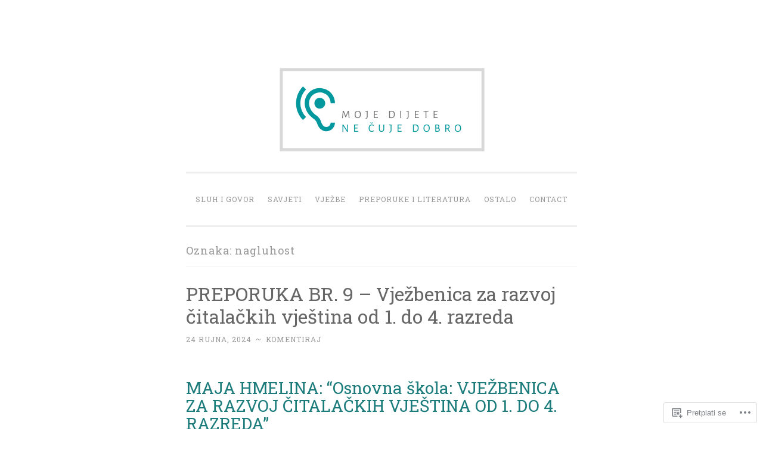

--- FILE ---
content_type: text/html; charset=UTF-8
request_url: https://mojedijetenecujedobro.com/tag/nagluhost/
body_size: 37064
content:
<!DOCTYPE html>
<html lang="hr">
<head>
<meta charset="UTF-8">
<meta name="viewport" content="width=device-width, initial-scale=1">
<link rel="profile" href="http://gmpg.org/xfn/11">

<title>nagluhost &#8211; moje dijete ne čuje dobro</title>
<meta name='robots' content='max-image-preview:large' />

<!-- Async WordPress.com Remote Login -->
<script id="wpcom_remote_login_js">
var wpcom_remote_login_extra_auth = '';
function wpcom_remote_login_remove_dom_node_id( element_id ) {
	var dom_node = document.getElementById( element_id );
	if ( dom_node ) { dom_node.parentNode.removeChild( dom_node ); }
}
function wpcom_remote_login_remove_dom_node_classes( class_name ) {
	var dom_nodes = document.querySelectorAll( '.' + class_name );
	for ( var i = 0; i < dom_nodes.length; i++ ) {
		dom_nodes[ i ].parentNode.removeChild( dom_nodes[ i ] );
	}
}
function wpcom_remote_login_final_cleanup() {
	wpcom_remote_login_remove_dom_node_classes( "wpcom_remote_login_msg" );
	wpcom_remote_login_remove_dom_node_id( "wpcom_remote_login_key" );
	wpcom_remote_login_remove_dom_node_id( "wpcom_remote_login_validate" );
	wpcom_remote_login_remove_dom_node_id( "wpcom_remote_login_js" );
	wpcom_remote_login_remove_dom_node_id( "wpcom_request_access_iframe" );
	wpcom_remote_login_remove_dom_node_id( "wpcom_request_access_styles" );
}

// Watch for messages back from the remote login
window.addEventListener( "message", function( e ) {
	if ( e.origin === "https://r-login.wordpress.com" ) {
		var data = {};
		try {
			data = JSON.parse( e.data );
		} catch( e ) {
			wpcom_remote_login_final_cleanup();
			return;
		}

		if ( data.msg === 'LOGIN' ) {
			// Clean up the login check iframe
			wpcom_remote_login_remove_dom_node_id( "wpcom_remote_login_key" );

			var id_regex = new RegExp( /^[0-9]+$/ );
			var token_regex = new RegExp( /^.*|.*|.*$/ );
			if (
				token_regex.test( data.token )
				&& id_regex.test( data.wpcomid )
			) {
				// We have everything we need to ask for a login
				var script = document.createElement( "script" );
				script.setAttribute( "id", "wpcom_remote_login_validate" );
				script.src = '/remote-login.php?wpcom_remote_login=validate'
					+ '&wpcomid=' + data.wpcomid
					+ '&token=' + encodeURIComponent( data.token )
					+ '&host=' + window.location.protocol
					+ '//' + window.location.hostname
					+ '&postid=1003'
					+ '&is_singular=';
				document.body.appendChild( script );
			}

			return;
		}

		// Safari ITP, not logged in, so redirect
		if ( data.msg === 'LOGIN-REDIRECT' ) {
			window.location = 'https://wordpress.com/log-in?redirect_to=' + window.location.href;
			return;
		}

		// Safari ITP, storage access failed, remove the request
		if ( data.msg === 'LOGIN-REMOVE' ) {
			var css_zap = 'html { -webkit-transition: margin-top 1s; transition: margin-top 1s; } /* 9001 */ html { margin-top: 0 !important; } * html body { margin-top: 0 !important; } @media screen and ( max-width: 782px ) { html { margin-top: 0 !important; } * html body { margin-top: 0 !important; } }';
			var style_zap = document.createElement( 'style' );
			style_zap.type = 'text/css';
			style_zap.appendChild( document.createTextNode( css_zap ) );
			document.body.appendChild( style_zap );

			var e = document.getElementById( 'wpcom_request_access_iframe' );
			e.parentNode.removeChild( e );

			document.cookie = 'wordpress_com_login_access=denied; path=/; max-age=31536000';

			return;
		}

		// Safari ITP
		if ( data.msg === 'REQUEST_ACCESS' ) {
			console.log( 'request access: safari' );

			// Check ITP iframe enable/disable knob
			if ( wpcom_remote_login_extra_auth !== 'safari_itp_iframe' ) {
				return;
			}

			// If we are in a "private window" there is no ITP.
			var private_window = false;
			try {
				var opendb = window.openDatabase( null, null, null, null );
			} catch( e ) {
				private_window = true;
			}

			if ( private_window ) {
				console.log( 'private window' );
				return;
			}

			var iframe = document.createElement( 'iframe' );
			iframe.id = 'wpcom_request_access_iframe';
			iframe.setAttribute( 'scrolling', 'no' );
			iframe.setAttribute( 'sandbox', 'allow-storage-access-by-user-activation allow-scripts allow-same-origin allow-top-navigation-by-user-activation' );
			iframe.src = 'https://r-login.wordpress.com/remote-login.php?wpcom_remote_login=request_access&origin=' + encodeURIComponent( data.origin ) + '&wpcomid=' + encodeURIComponent( data.wpcomid );

			var css = 'html { -webkit-transition: margin-top 1s; transition: margin-top 1s; } /* 9001 */ html { margin-top: 46px !important; } * html body { margin-top: 46px !important; } @media screen and ( max-width: 660px ) { html { margin-top: 71px !important; } * html body { margin-top: 71px !important; } #wpcom_request_access_iframe { display: block; height: 71px !important; } } #wpcom_request_access_iframe { border: 0px; height: 46px; position: fixed; top: 0; left: 0; width: 100%; min-width: 100%; z-index: 99999; background: #23282d; } ';

			var style = document.createElement( 'style' );
			style.type = 'text/css';
			style.id = 'wpcom_request_access_styles';
			style.appendChild( document.createTextNode( css ) );
			document.body.appendChild( style );

			document.body.appendChild( iframe );
		}

		if ( data.msg === 'DONE' ) {
			wpcom_remote_login_final_cleanup();
		}
	}
}, false );

// Inject the remote login iframe after the page has had a chance to load
// more critical resources
window.addEventListener( "DOMContentLoaded", function( e ) {
	var iframe = document.createElement( "iframe" );
	iframe.style.display = "none";
	iframe.setAttribute( "scrolling", "no" );
	iframe.setAttribute( "id", "wpcom_remote_login_key" );
	iframe.src = "https://r-login.wordpress.com/remote-login.php"
		+ "?wpcom_remote_login=key"
		+ "&origin=aHR0cHM6Ly9tb2plZGlqZXRlbmVjdWplZG9icm8uY29t"
		+ "&wpcomid=146735912"
		+ "&time=" + Math.floor( Date.now() / 1000 );
	document.body.appendChild( iframe );
}, false );
</script>
<link rel='dns-prefetch' href='//s0.wp.com' />
<link rel='dns-prefetch' href='//fonts-api.wp.com' />
<link rel="alternate" type="application/rss+xml" title="moje dijete ne čuje dobro &raquo; Kanal" href="https://mojedijetenecujedobro.com/feed/" />
<link rel="alternate" type="application/rss+xml" title="moje dijete ne čuje dobro &raquo; Kanal komentara" href="https://mojedijetenecujedobro.com/comments/feed/" />
<link rel="alternate" type="application/rss+xml" title="moje dijete ne čuje dobro &raquo; nagluhost Kanal oznaka" href="https://mojedijetenecujedobro.com/tag/nagluhost/feed/" />
	<script type="text/javascript">
		/* <![CDATA[ */
		function addLoadEvent(func) {
			var oldonload = window.onload;
			if (typeof window.onload != 'function') {
				window.onload = func;
			} else {
				window.onload = function () {
					oldonload();
					func();
				}
			}
		}
		/* ]]> */
	</script>
	<link crossorigin='anonymous' rel='stylesheet' id='all-css-0-1' href='/wp-content/mu-plugins/jetpack-plugin/moon/modules/infinite-scroll/infinity.css?m=1753284714i&cssminify=yes' type='text/css' media='all' />
<style id='wp-emoji-styles-inline-css'>

	img.wp-smiley, img.emoji {
		display: inline !important;
		border: none !important;
		box-shadow: none !important;
		height: 1em !important;
		width: 1em !important;
		margin: 0 0.07em !important;
		vertical-align: -0.1em !important;
		background: none !important;
		padding: 0 !important;
	}
/*# sourceURL=wp-emoji-styles-inline-css */
</style>
<link crossorigin='anonymous' rel='stylesheet' id='all-css-2-1' href='/wp-content/plugins/gutenberg-core/v22.2.0/build/styles/block-library/style.css?m=1764855221i&cssminify=yes' type='text/css' media='all' />
<style id='wp-block-library-inline-css'>
.has-text-align-justify {
	text-align:justify;
}
.has-text-align-justify{text-align:justify;}

/*# sourceURL=wp-block-library-inline-css */
</style><style id='wp-block-embed-inline-css'>
.wp-block-embed.alignleft,.wp-block-embed.alignright,.wp-block[data-align=left]>[data-type="core/embed"],.wp-block[data-align=right]>[data-type="core/embed"]{max-width:360px;width:100%}.wp-block-embed.alignleft .wp-block-embed__wrapper,.wp-block-embed.alignright .wp-block-embed__wrapper,.wp-block[data-align=left]>[data-type="core/embed"] .wp-block-embed__wrapper,.wp-block[data-align=right]>[data-type="core/embed"] .wp-block-embed__wrapper{min-width:280px}.wp-block-cover .wp-block-embed{min-height:240px;min-width:320px}.wp-block-group.is-layout-flex .wp-block-embed{flex:1 1 0%;min-width:0}.wp-block-embed{overflow-wrap:break-word}.wp-block-embed :where(figcaption){margin-bottom:1em;margin-top:.5em}.wp-block-embed iframe{max-width:100%}.wp-block-embed__wrapper{position:relative}.wp-embed-responsive .wp-has-aspect-ratio .wp-block-embed__wrapper:before{content:"";display:block;padding-top:50%}.wp-embed-responsive .wp-has-aspect-ratio iframe{bottom:0;height:100%;left:0;position:absolute;right:0;top:0;width:100%}.wp-embed-responsive .wp-embed-aspect-21-9 .wp-block-embed__wrapper:before{padding-top:42.85%}.wp-embed-responsive .wp-embed-aspect-18-9 .wp-block-embed__wrapper:before{padding-top:50%}.wp-embed-responsive .wp-embed-aspect-16-9 .wp-block-embed__wrapper:before{padding-top:56.25%}.wp-embed-responsive .wp-embed-aspect-4-3 .wp-block-embed__wrapper:before{padding-top:75%}.wp-embed-responsive .wp-embed-aspect-1-1 .wp-block-embed__wrapper:before{padding-top:100%}.wp-embed-responsive .wp-embed-aspect-9-16 .wp-block-embed__wrapper:before{padding-top:177.77%}.wp-embed-responsive .wp-embed-aspect-1-2 .wp-block-embed__wrapper:before{padding-top:200%}
/*# sourceURL=/wp-content/plugins/gutenberg-core/v22.2.0/build/styles/block-library/embed/style.css */
</style>
<style id='wp-block-group-inline-css'>
.wp-block-group{box-sizing:border-box}:where(.wp-block-group.wp-block-group-is-layout-constrained){position:relative}
/*# sourceURL=/wp-content/plugins/gutenberg-core/v22.2.0/build/styles/block-library/group/style.css */
</style>
<style id='wp-block-paragraph-inline-css'>
.is-small-text{font-size:.875em}.is-regular-text{font-size:1em}.is-large-text{font-size:2.25em}.is-larger-text{font-size:3em}.has-drop-cap:not(:focus):first-letter{float:left;font-size:8.4em;font-style:normal;font-weight:100;line-height:.68;margin:.05em .1em 0 0;text-transform:uppercase}body.rtl .has-drop-cap:not(:focus):first-letter{float:none;margin-left:.1em}p.has-drop-cap.has-background{overflow:hidden}:root :where(p.has-background){padding:1.25em 2.375em}:where(p.has-text-color:not(.has-link-color)) a{color:inherit}p.has-text-align-left[style*="writing-mode:vertical-lr"],p.has-text-align-right[style*="writing-mode:vertical-rl"]{rotate:180deg}
/*# sourceURL=/wp-content/plugins/gutenberg-core/v22.2.0/build/styles/block-library/paragraph/style.css */
</style>
<style id='wp-block-heading-inline-css'>
h1:where(.wp-block-heading).has-background,h2:where(.wp-block-heading).has-background,h3:where(.wp-block-heading).has-background,h4:where(.wp-block-heading).has-background,h5:where(.wp-block-heading).has-background,h6:where(.wp-block-heading).has-background{padding:1.25em 2.375em}h1.has-text-align-left[style*=writing-mode]:where([style*=vertical-lr]),h1.has-text-align-right[style*=writing-mode]:where([style*=vertical-rl]),h2.has-text-align-left[style*=writing-mode]:where([style*=vertical-lr]),h2.has-text-align-right[style*=writing-mode]:where([style*=vertical-rl]),h3.has-text-align-left[style*=writing-mode]:where([style*=vertical-lr]),h3.has-text-align-right[style*=writing-mode]:where([style*=vertical-rl]),h4.has-text-align-left[style*=writing-mode]:where([style*=vertical-lr]),h4.has-text-align-right[style*=writing-mode]:where([style*=vertical-rl]),h5.has-text-align-left[style*=writing-mode]:where([style*=vertical-lr]),h5.has-text-align-right[style*=writing-mode]:where([style*=vertical-rl]),h6.has-text-align-left[style*=writing-mode]:where([style*=vertical-lr]),h6.has-text-align-right[style*=writing-mode]:where([style*=vertical-rl]){rotate:180deg}
/*# sourceURL=/wp-content/plugins/gutenberg-core/v22.2.0/build/styles/block-library/heading/style.css */
</style>
<style id='wp-block-image-inline-css'>
.wp-block-image>a,.wp-block-image>figure>a{display:inline-block}.wp-block-image img{box-sizing:border-box;height:auto;max-width:100%;vertical-align:bottom}@media not (prefers-reduced-motion){.wp-block-image img.hide{visibility:hidden}.wp-block-image img.show{animation:show-content-image .4s}}.wp-block-image[style*=border-radius] img,.wp-block-image[style*=border-radius]>a{border-radius:inherit}.wp-block-image.has-custom-border img{box-sizing:border-box}.wp-block-image.aligncenter{text-align:center}.wp-block-image.alignfull>a,.wp-block-image.alignwide>a{width:100%}.wp-block-image.alignfull img,.wp-block-image.alignwide img{height:auto;width:100%}.wp-block-image .aligncenter,.wp-block-image .alignleft,.wp-block-image .alignright,.wp-block-image.aligncenter,.wp-block-image.alignleft,.wp-block-image.alignright{display:table}.wp-block-image .aligncenter>figcaption,.wp-block-image .alignleft>figcaption,.wp-block-image .alignright>figcaption,.wp-block-image.aligncenter>figcaption,.wp-block-image.alignleft>figcaption,.wp-block-image.alignright>figcaption{caption-side:bottom;display:table-caption}.wp-block-image .alignleft{float:left;margin:.5em 1em .5em 0}.wp-block-image .alignright{float:right;margin:.5em 0 .5em 1em}.wp-block-image .aligncenter{margin-left:auto;margin-right:auto}.wp-block-image :where(figcaption){margin-bottom:1em;margin-top:.5em}.wp-block-image.is-style-circle-mask img{border-radius:9999px}@supports ((-webkit-mask-image:none) or (mask-image:none)) or (-webkit-mask-image:none){.wp-block-image.is-style-circle-mask img{border-radius:0;-webkit-mask-image:url('data:image/svg+xml;utf8,<svg viewBox="0 0 100 100" xmlns="http://www.w3.org/2000/svg"><circle cx="50" cy="50" r="50"/></svg>');mask-image:url('data:image/svg+xml;utf8,<svg viewBox="0 0 100 100" xmlns="http://www.w3.org/2000/svg"><circle cx="50" cy="50" r="50"/></svg>');mask-mode:alpha;-webkit-mask-position:center;mask-position:center;-webkit-mask-repeat:no-repeat;mask-repeat:no-repeat;-webkit-mask-size:contain;mask-size:contain}}:root :where(.wp-block-image.is-style-rounded img,.wp-block-image .is-style-rounded img){border-radius:9999px}.wp-block-image figure{margin:0}.wp-lightbox-container{display:flex;flex-direction:column;position:relative}.wp-lightbox-container img{cursor:zoom-in}.wp-lightbox-container img:hover+button{opacity:1}.wp-lightbox-container button{align-items:center;backdrop-filter:blur(16px) saturate(180%);background-color:#5a5a5a40;border:none;border-radius:4px;cursor:zoom-in;display:flex;height:20px;justify-content:center;opacity:0;padding:0;position:absolute;right:16px;text-align:center;top:16px;width:20px;z-index:100}@media not (prefers-reduced-motion){.wp-lightbox-container button{transition:opacity .2s ease}}.wp-lightbox-container button:focus-visible{outline:3px auto #5a5a5a40;outline:3px auto -webkit-focus-ring-color;outline-offset:3px}.wp-lightbox-container button:hover{cursor:pointer;opacity:1}.wp-lightbox-container button:focus{opacity:1}.wp-lightbox-container button:focus,.wp-lightbox-container button:hover,.wp-lightbox-container button:not(:hover):not(:active):not(.has-background){background-color:#5a5a5a40;border:none}.wp-lightbox-overlay{box-sizing:border-box;cursor:zoom-out;height:100vh;left:0;overflow:hidden;position:fixed;top:0;visibility:hidden;width:100%;z-index:100000}.wp-lightbox-overlay .close-button{align-items:center;cursor:pointer;display:flex;justify-content:center;min-height:40px;min-width:40px;padding:0;position:absolute;right:calc(env(safe-area-inset-right) + 16px);top:calc(env(safe-area-inset-top) + 16px);z-index:5000000}.wp-lightbox-overlay .close-button:focus,.wp-lightbox-overlay .close-button:hover,.wp-lightbox-overlay .close-button:not(:hover):not(:active):not(.has-background){background:none;border:none}.wp-lightbox-overlay .lightbox-image-container{height:var(--wp--lightbox-container-height);left:50%;overflow:hidden;position:absolute;top:50%;transform:translate(-50%,-50%);transform-origin:top left;width:var(--wp--lightbox-container-width);z-index:9999999999}.wp-lightbox-overlay .wp-block-image{align-items:center;box-sizing:border-box;display:flex;height:100%;justify-content:center;margin:0;position:relative;transform-origin:0 0;width:100%;z-index:3000000}.wp-lightbox-overlay .wp-block-image img{height:var(--wp--lightbox-image-height);min-height:var(--wp--lightbox-image-height);min-width:var(--wp--lightbox-image-width);width:var(--wp--lightbox-image-width)}.wp-lightbox-overlay .wp-block-image figcaption{display:none}.wp-lightbox-overlay button{background:none;border:none}.wp-lightbox-overlay .scrim{background-color:#fff;height:100%;opacity:.9;position:absolute;width:100%;z-index:2000000}.wp-lightbox-overlay.active{visibility:visible}@media not (prefers-reduced-motion){.wp-lightbox-overlay.active{animation:turn-on-visibility .25s both}.wp-lightbox-overlay.active img{animation:turn-on-visibility .35s both}.wp-lightbox-overlay.show-closing-animation:not(.active){animation:turn-off-visibility .35s both}.wp-lightbox-overlay.show-closing-animation:not(.active) img{animation:turn-off-visibility .25s both}.wp-lightbox-overlay.zoom.active{animation:none;opacity:1;visibility:visible}.wp-lightbox-overlay.zoom.active .lightbox-image-container{animation:lightbox-zoom-in .4s}.wp-lightbox-overlay.zoom.active .lightbox-image-container img{animation:none}.wp-lightbox-overlay.zoom.active .scrim{animation:turn-on-visibility .4s forwards}.wp-lightbox-overlay.zoom.show-closing-animation:not(.active){animation:none}.wp-lightbox-overlay.zoom.show-closing-animation:not(.active) .lightbox-image-container{animation:lightbox-zoom-out .4s}.wp-lightbox-overlay.zoom.show-closing-animation:not(.active) .lightbox-image-container img{animation:none}.wp-lightbox-overlay.zoom.show-closing-animation:not(.active) .scrim{animation:turn-off-visibility .4s forwards}}@keyframes show-content-image{0%{visibility:hidden}99%{visibility:hidden}to{visibility:visible}}@keyframes turn-on-visibility{0%{opacity:0}to{opacity:1}}@keyframes turn-off-visibility{0%{opacity:1;visibility:visible}99%{opacity:0;visibility:visible}to{opacity:0;visibility:hidden}}@keyframes lightbox-zoom-in{0%{transform:translate(calc((-100vw + var(--wp--lightbox-scrollbar-width))/2 + var(--wp--lightbox-initial-left-position)),calc(-50vh + var(--wp--lightbox-initial-top-position))) scale(var(--wp--lightbox-scale))}to{transform:translate(-50%,-50%) scale(1)}}@keyframes lightbox-zoom-out{0%{transform:translate(-50%,-50%) scale(1);visibility:visible}99%{visibility:visible}to{transform:translate(calc((-100vw + var(--wp--lightbox-scrollbar-width))/2 + var(--wp--lightbox-initial-left-position)),calc(-50vh + var(--wp--lightbox-initial-top-position))) scale(var(--wp--lightbox-scale));visibility:hidden}}
/*# sourceURL=/wp-content/plugins/gutenberg-core/v22.2.0/build/styles/block-library/image/style.css */
</style>
<style id='wp-block-list-inline-css'>
ol,ul{box-sizing:border-box}:root :where(.wp-block-list.has-background){padding:1.25em 2.375em}
/*# sourceURL=/wp-content/plugins/gutenberg-core/v22.2.0/build/styles/block-library/list/style.css */
</style>
<style id='global-styles-inline-css'>
:root{--wp--preset--aspect-ratio--square: 1;--wp--preset--aspect-ratio--4-3: 4/3;--wp--preset--aspect-ratio--3-4: 3/4;--wp--preset--aspect-ratio--3-2: 3/2;--wp--preset--aspect-ratio--2-3: 2/3;--wp--preset--aspect-ratio--16-9: 16/9;--wp--preset--aspect-ratio--9-16: 9/16;--wp--preset--color--black: #000000;--wp--preset--color--cyan-bluish-gray: #abb8c3;--wp--preset--color--white: #fff;--wp--preset--color--pale-pink: #f78da7;--wp--preset--color--vivid-red: #cf2e2e;--wp--preset--color--luminous-vivid-orange: #ff6900;--wp--preset--color--luminous-vivid-amber: #fcb900;--wp--preset--color--light-green-cyan: #7bdcb5;--wp--preset--color--vivid-green-cyan: #00d084;--wp--preset--color--pale-cyan-blue: #8ed1fc;--wp--preset--color--vivid-cyan-blue: #0693e3;--wp--preset--color--vivid-purple: #9b51e0;--wp--preset--color--dark-green: #1c7c7c;--wp--preset--color--dark-gray: #666;--wp--preset--color--medium-gray: #999;--wp--preset--color--light-gray: #eee;--wp--preset--gradient--vivid-cyan-blue-to-vivid-purple: linear-gradient(135deg,rgb(6,147,227) 0%,rgb(155,81,224) 100%);--wp--preset--gradient--light-green-cyan-to-vivid-green-cyan: linear-gradient(135deg,rgb(122,220,180) 0%,rgb(0,208,130) 100%);--wp--preset--gradient--luminous-vivid-amber-to-luminous-vivid-orange: linear-gradient(135deg,rgb(252,185,0) 0%,rgb(255,105,0) 100%);--wp--preset--gradient--luminous-vivid-orange-to-vivid-red: linear-gradient(135deg,rgb(255,105,0) 0%,rgb(207,46,46) 100%);--wp--preset--gradient--very-light-gray-to-cyan-bluish-gray: linear-gradient(135deg,rgb(238,238,238) 0%,rgb(169,184,195) 100%);--wp--preset--gradient--cool-to-warm-spectrum: linear-gradient(135deg,rgb(74,234,220) 0%,rgb(151,120,209) 20%,rgb(207,42,186) 40%,rgb(238,44,130) 60%,rgb(251,105,98) 80%,rgb(254,248,76) 100%);--wp--preset--gradient--blush-light-purple: linear-gradient(135deg,rgb(255,206,236) 0%,rgb(152,150,240) 100%);--wp--preset--gradient--blush-bordeaux: linear-gradient(135deg,rgb(254,205,165) 0%,rgb(254,45,45) 50%,rgb(107,0,62) 100%);--wp--preset--gradient--luminous-dusk: linear-gradient(135deg,rgb(255,203,112) 0%,rgb(199,81,192) 50%,rgb(65,88,208) 100%);--wp--preset--gradient--pale-ocean: linear-gradient(135deg,rgb(255,245,203) 0%,rgb(182,227,212) 50%,rgb(51,167,181) 100%);--wp--preset--gradient--electric-grass: linear-gradient(135deg,rgb(202,248,128) 0%,rgb(113,206,126) 100%);--wp--preset--gradient--midnight: linear-gradient(135deg,rgb(2,3,129) 0%,rgb(40,116,252) 100%);--wp--preset--font-size--small: 13px;--wp--preset--font-size--medium: 20px;--wp--preset--font-size--large: 36px;--wp--preset--font-size--x-large: 42px;--wp--preset--font-family--albert-sans: 'Albert Sans', sans-serif;--wp--preset--font-family--alegreya: Alegreya, serif;--wp--preset--font-family--arvo: Arvo, serif;--wp--preset--font-family--bodoni-moda: 'Bodoni Moda', serif;--wp--preset--font-family--bricolage-grotesque: 'Bricolage Grotesque', sans-serif;--wp--preset--font-family--cabin: Cabin, sans-serif;--wp--preset--font-family--chivo: Chivo, sans-serif;--wp--preset--font-family--commissioner: Commissioner, sans-serif;--wp--preset--font-family--cormorant: Cormorant, serif;--wp--preset--font-family--courier-prime: 'Courier Prime', monospace;--wp--preset--font-family--crimson-pro: 'Crimson Pro', serif;--wp--preset--font-family--dm-mono: 'DM Mono', monospace;--wp--preset--font-family--dm-sans: 'DM Sans', sans-serif;--wp--preset--font-family--dm-serif-display: 'DM Serif Display', serif;--wp--preset--font-family--domine: Domine, serif;--wp--preset--font-family--eb-garamond: 'EB Garamond', serif;--wp--preset--font-family--epilogue: Epilogue, sans-serif;--wp--preset--font-family--fahkwang: Fahkwang, sans-serif;--wp--preset--font-family--figtree: Figtree, sans-serif;--wp--preset--font-family--fira-sans: 'Fira Sans', sans-serif;--wp--preset--font-family--fjalla-one: 'Fjalla One', sans-serif;--wp--preset--font-family--fraunces: Fraunces, serif;--wp--preset--font-family--gabarito: Gabarito, system-ui;--wp--preset--font-family--ibm-plex-mono: 'IBM Plex Mono', monospace;--wp--preset--font-family--ibm-plex-sans: 'IBM Plex Sans', sans-serif;--wp--preset--font-family--ibarra-real-nova: 'Ibarra Real Nova', serif;--wp--preset--font-family--instrument-serif: 'Instrument Serif', serif;--wp--preset--font-family--inter: Inter, sans-serif;--wp--preset--font-family--josefin-sans: 'Josefin Sans', sans-serif;--wp--preset--font-family--jost: Jost, sans-serif;--wp--preset--font-family--libre-baskerville: 'Libre Baskerville', serif;--wp--preset--font-family--libre-franklin: 'Libre Franklin', sans-serif;--wp--preset--font-family--literata: Literata, serif;--wp--preset--font-family--lora: Lora, serif;--wp--preset--font-family--merriweather: Merriweather, serif;--wp--preset--font-family--montserrat: Montserrat, sans-serif;--wp--preset--font-family--newsreader: Newsreader, serif;--wp--preset--font-family--noto-sans-mono: 'Noto Sans Mono', sans-serif;--wp--preset--font-family--nunito: Nunito, sans-serif;--wp--preset--font-family--open-sans: 'Open Sans', sans-serif;--wp--preset--font-family--overpass: Overpass, sans-serif;--wp--preset--font-family--pt-serif: 'PT Serif', serif;--wp--preset--font-family--petrona: Petrona, serif;--wp--preset--font-family--piazzolla: Piazzolla, serif;--wp--preset--font-family--playfair-display: 'Playfair Display', serif;--wp--preset--font-family--plus-jakarta-sans: 'Plus Jakarta Sans', sans-serif;--wp--preset--font-family--poppins: Poppins, sans-serif;--wp--preset--font-family--raleway: Raleway, sans-serif;--wp--preset--font-family--roboto: Roboto, sans-serif;--wp--preset--font-family--roboto-slab: 'Roboto Slab', serif;--wp--preset--font-family--rubik: Rubik, sans-serif;--wp--preset--font-family--rufina: Rufina, serif;--wp--preset--font-family--sora: Sora, sans-serif;--wp--preset--font-family--source-sans-3: 'Source Sans 3', sans-serif;--wp--preset--font-family--source-serif-4: 'Source Serif 4', serif;--wp--preset--font-family--space-mono: 'Space Mono', monospace;--wp--preset--font-family--syne: Syne, sans-serif;--wp--preset--font-family--texturina: Texturina, serif;--wp--preset--font-family--urbanist: Urbanist, sans-serif;--wp--preset--font-family--work-sans: 'Work Sans', sans-serif;--wp--preset--spacing--20: 0.44rem;--wp--preset--spacing--30: 0.67rem;--wp--preset--spacing--40: 1rem;--wp--preset--spacing--50: 1.5rem;--wp--preset--spacing--60: 2.25rem;--wp--preset--spacing--70: 3.38rem;--wp--preset--spacing--80: 5.06rem;--wp--preset--shadow--natural: 6px 6px 9px rgba(0, 0, 0, 0.2);--wp--preset--shadow--deep: 12px 12px 50px rgba(0, 0, 0, 0.4);--wp--preset--shadow--sharp: 6px 6px 0px rgba(0, 0, 0, 0.2);--wp--preset--shadow--outlined: 6px 6px 0px -3px rgb(255, 255, 255), 6px 6px rgb(0, 0, 0);--wp--preset--shadow--crisp: 6px 6px 0px rgb(0, 0, 0);}:where(.is-layout-flex){gap: 0.5em;}:where(.is-layout-grid){gap: 0.5em;}body .is-layout-flex{display: flex;}.is-layout-flex{flex-wrap: wrap;align-items: center;}.is-layout-flex > :is(*, div){margin: 0;}body .is-layout-grid{display: grid;}.is-layout-grid > :is(*, div){margin: 0;}:where(.wp-block-columns.is-layout-flex){gap: 2em;}:where(.wp-block-columns.is-layout-grid){gap: 2em;}:where(.wp-block-post-template.is-layout-flex){gap: 1.25em;}:where(.wp-block-post-template.is-layout-grid){gap: 1.25em;}.has-black-color{color: var(--wp--preset--color--black) !important;}.has-cyan-bluish-gray-color{color: var(--wp--preset--color--cyan-bluish-gray) !important;}.has-white-color{color: var(--wp--preset--color--white) !important;}.has-pale-pink-color{color: var(--wp--preset--color--pale-pink) !important;}.has-vivid-red-color{color: var(--wp--preset--color--vivid-red) !important;}.has-luminous-vivid-orange-color{color: var(--wp--preset--color--luminous-vivid-orange) !important;}.has-luminous-vivid-amber-color{color: var(--wp--preset--color--luminous-vivid-amber) !important;}.has-light-green-cyan-color{color: var(--wp--preset--color--light-green-cyan) !important;}.has-vivid-green-cyan-color{color: var(--wp--preset--color--vivid-green-cyan) !important;}.has-pale-cyan-blue-color{color: var(--wp--preset--color--pale-cyan-blue) !important;}.has-vivid-cyan-blue-color{color: var(--wp--preset--color--vivid-cyan-blue) !important;}.has-vivid-purple-color{color: var(--wp--preset--color--vivid-purple) !important;}.has-black-background-color{background-color: var(--wp--preset--color--black) !important;}.has-cyan-bluish-gray-background-color{background-color: var(--wp--preset--color--cyan-bluish-gray) !important;}.has-white-background-color{background-color: var(--wp--preset--color--white) !important;}.has-pale-pink-background-color{background-color: var(--wp--preset--color--pale-pink) !important;}.has-vivid-red-background-color{background-color: var(--wp--preset--color--vivid-red) !important;}.has-luminous-vivid-orange-background-color{background-color: var(--wp--preset--color--luminous-vivid-orange) !important;}.has-luminous-vivid-amber-background-color{background-color: var(--wp--preset--color--luminous-vivid-amber) !important;}.has-light-green-cyan-background-color{background-color: var(--wp--preset--color--light-green-cyan) !important;}.has-vivid-green-cyan-background-color{background-color: var(--wp--preset--color--vivid-green-cyan) !important;}.has-pale-cyan-blue-background-color{background-color: var(--wp--preset--color--pale-cyan-blue) !important;}.has-vivid-cyan-blue-background-color{background-color: var(--wp--preset--color--vivid-cyan-blue) !important;}.has-vivid-purple-background-color{background-color: var(--wp--preset--color--vivid-purple) !important;}.has-black-border-color{border-color: var(--wp--preset--color--black) !important;}.has-cyan-bluish-gray-border-color{border-color: var(--wp--preset--color--cyan-bluish-gray) !important;}.has-white-border-color{border-color: var(--wp--preset--color--white) !important;}.has-pale-pink-border-color{border-color: var(--wp--preset--color--pale-pink) !important;}.has-vivid-red-border-color{border-color: var(--wp--preset--color--vivid-red) !important;}.has-luminous-vivid-orange-border-color{border-color: var(--wp--preset--color--luminous-vivid-orange) !important;}.has-luminous-vivid-amber-border-color{border-color: var(--wp--preset--color--luminous-vivid-amber) !important;}.has-light-green-cyan-border-color{border-color: var(--wp--preset--color--light-green-cyan) !important;}.has-vivid-green-cyan-border-color{border-color: var(--wp--preset--color--vivid-green-cyan) !important;}.has-pale-cyan-blue-border-color{border-color: var(--wp--preset--color--pale-cyan-blue) !important;}.has-vivid-cyan-blue-border-color{border-color: var(--wp--preset--color--vivid-cyan-blue) !important;}.has-vivid-purple-border-color{border-color: var(--wp--preset--color--vivid-purple) !important;}.has-vivid-cyan-blue-to-vivid-purple-gradient-background{background: var(--wp--preset--gradient--vivid-cyan-blue-to-vivid-purple) !important;}.has-light-green-cyan-to-vivid-green-cyan-gradient-background{background: var(--wp--preset--gradient--light-green-cyan-to-vivid-green-cyan) !important;}.has-luminous-vivid-amber-to-luminous-vivid-orange-gradient-background{background: var(--wp--preset--gradient--luminous-vivid-amber-to-luminous-vivid-orange) !important;}.has-luminous-vivid-orange-to-vivid-red-gradient-background{background: var(--wp--preset--gradient--luminous-vivid-orange-to-vivid-red) !important;}.has-very-light-gray-to-cyan-bluish-gray-gradient-background{background: var(--wp--preset--gradient--very-light-gray-to-cyan-bluish-gray) !important;}.has-cool-to-warm-spectrum-gradient-background{background: var(--wp--preset--gradient--cool-to-warm-spectrum) !important;}.has-blush-light-purple-gradient-background{background: var(--wp--preset--gradient--blush-light-purple) !important;}.has-blush-bordeaux-gradient-background{background: var(--wp--preset--gradient--blush-bordeaux) !important;}.has-luminous-dusk-gradient-background{background: var(--wp--preset--gradient--luminous-dusk) !important;}.has-pale-ocean-gradient-background{background: var(--wp--preset--gradient--pale-ocean) !important;}.has-electric-grass-gradient-background{background: var(--wp--preset--gradient--electric-grass) !important;}.has-midnight-gradient-background{background: var(--wp--preset--gradient--midnight) !important;}.has-small-font-size{font-size: var(--wp--preset--font-size--small) !important;}.has-medium-font-size{font-size: var(--wp--preset--font-size--medium) !important;}.has-large-font-size{font-size: var(--wp--preset--font-size--large) !important;}.has-x-large-font-size{font-size: var(--wp--preset--font-size--x-large) !important;}.has-albert-sans-font-family{font-family: var(--wp--preset--font-family--albert-sans) !important;}.has-alegreya-font-family{font-family: var(--wp--preset--font-family--alegreya) !important;}.has-arvo-font-family{font-family: var(--wp--preset--font-family--arvo) !important;}.has-bodoni-moda-font-family{font-family: var(--wp--preset--font-family--bodoni-moda) !important;}.has-bricolage-grotesque-font-family{font-family: var(--wp--preset--font-family--bricolage-grotesque) !important;}.has-cabin-font-family{font-family: var(--wp--preset--font-family--cabin) !important;}.has-chivo-font-family{font-family: var(--wp--preset--font-family--chivo) !important;}.has-commissioner-font-family{font-family: var(--wp--preset--font-family--commissioner) !important;}.has-cormorant-font-family{font-family: var(--wp--preset--font-family--cormorant) !important;}.has-courier-prime-font-family{font-family: var(--wp--preset--font-family--courier-prime) !important;}.has-crimson-pro-font-family{font-family: var(--wp--preset--font-family--crimson-pro) !important;}.has-dm-mono-font-family{font-family: var(--wp--preset--font-family--dm-mono) !important;}.has-dm-sans-font-family{font-family: var(--wp--preset--font-family--dm-sans) !important;}.has-dm-serif-display-font-family{font-family: var(--wp--preset--font-family--dm-serif-display) !important;}.has-domine-font-family{font-family: var(--wp--preset--font-family--domine) !important;}.has-eb-garamond-font-family{font-family: var(--wp--preset--font-family--eb-garamond) !important;}.has-epilogue-font-family{font-family: var(--wp--preset--font-family--epilogue) !important;}.has-fahkwang-font-family{font-family: var(--wp--preset--font-family--fahkwang) !important;}.has-figtree-font-family{font-family: var(--wp--preset--font-family--figtree) !important;}.has-fira-sans-font-family{font-family: var(--wp--preset--font-family--fira-sans) !important;}.has-fjalla-one-font-family{font-family: var(--wp--preset--font-family--fjalla-one) !important;}.has-fraunces-font-family{font-family: var(--wp--preset--font-family--fraunces) !important;}.has-gabarito-font-family{font-family: var(--wp--preset--font-family--gabarito) !important;}.has-ibm-plex-mono-font-family{font-family: var(--wp--preset--font-family--ibm-plex-mono) !important;}.has-ibm-plex-sans-font-family{font-family: var(--wp--preset--font-family--ibm-plex-sans) !important;}.has-ibarra-real-nova-font-family{font-family: var(--wp--preset--font-family--ibarra-real-nova) !important;}.has-instrument-serif-font-family{font-family: var(--wp--preset--font-family--instrument-serif) !important;}.has-inter-font-family{font-family: var(--wp--preset--font-family--inter) !important;}.has-josefin-sans-font-family{font-family: var(--wp--preset--font-family--josefin-sans) !important;}.has-jost-font-family{font-family: var(--wp--preset--font-family--jost) !important;}.has-libre-baskerville-font-family{font-family: var(--wp--preset--font-family--libre-baskerville) !important;}.has-libre-franklin-font-family{font-family: var(--wp--preset--font-family--libre-franklin) !important;}.has-literata-font-family{font-family: var(--wp--preset--font-family--literata) !important;}.has-lora-font-family{font-family: var(--wp--preset--font-family--lora) !important;}.has-merriweather-font-family{font-family: var(--wp--preset--font-family--merriweather) !important;}.has-montserrat-font-family{font-family: var(--wp--preset--font-family--montserrat) !important;}.has-newsreader-font-family{font-family: var(--wp--preset--font-family--newsreader) !important;}.has-noto-sans-mono-font-family{font-family: var(--wp--preset--font-family--noto-sans-mono) !important;}.has-nunito-font-family{font-family: var(--wp--preset--font-family--nunito) !important;}.has-open-sans-font-family{font-family: var(--wp--preset--font-family--open-sans) !important;}.has-overpass-font-family{font-family: var(--wp--preset--font-family--overpass) !important;}.has-pt-serif-font-family{font-family: var(--wp--preset--font-family--pt-serif) !important;}.has-petrona-font-family{font-family: var(--wp--preset--font-family--petrona) !important;}.has-piazzolla-font-family{font-family: var(--wp--preset--font-family--piazzolla) !important;}.has-playfair-display-font-family{font-family: var(--wp--preset--font-family--playfair-display) !important;}.has-plus-jakarta-sans-font-family{font-family: var(--wp--preset--font-family--plus-jakarta-sans) !important;}.has-poppins-font-family{font-family: var(--wp--preset--font-family--poppins) !important;}.has-raleway-font-family{font-family: var(--wp--preset--font-family--raleway) !important;}.has-roboto-font-family{font-family: var(--wp--preset--font-family--roboto) !important;}.has-roboto-slab-font-family{font-family: var(--wp--preset--font-family--roboto-slab) !important;}.has-rubik-font-family{font-family: var(--wp--preset--font-family--rubik) !important;}.has-rufina-font-family{font-family: var(--wp--preset--font-family--rufina) !important;}.has-sora-font-family{font-family: var(--wp--preset--font-family--sora) !important;}.has-source-sans-3-font-family{font-family: var(--wp--preset--font-family--source-sans-3) !important;}.has-source-serif-4-font-family{font-family: var(--wp--preset--font-family--source-serif-4) !important;}.has-space-mono-font-family{font-family: var(--wp--preset--font-family--space-mono) !important;}.has-syne-font-family{font-family: var(--wp--preset--font-family--syne) !important;}.has-texturina-font-family{font-family: var(--wp--preset--font-family--texturina) !important;}.has-urbanist-font-family{font-family: var(--wp--preset--font-family--urbanist) !important;}.has-work-sans-font-family{font-family: var(--wp--preset--font-family--work-sans) !important;}
/*# sourceURL=global-styles-inline-css */
</style>
<style id='core-block-supports-inline-css'>
.wp-elements-884035ea0386a167a6e2ae8e5b5690ef a:where(:not(.wp-element-button)){color:var(--wp--preset--color--dark-green);}.wp-elements-fd72223cc92ed3ca7b873a1a5c9dc0f2 a:where(:not(.wp-element-button)){color:var(--wp--preset--color--dark-green);}.wp-elements-74219bea6ee906c3bee89e84f03acf19 a:where(:not(.wp-element-button)){color:var(--wp--preset--color--dark-green);}.wp-elements-a2abbb891e379e54728a00fe8e0959d2 a:where(:not(.wp-element-button)){color:var(--wp--preset--color--dark-green);}.wp-elements-3514db48fbc1849a569ceac20c7db6f3 a:where(:not(.wp-element-button)){color:var(--wp--preset--color--dark-green);}.wp-container-core-group-is-layout-8cf370e7{flex-direction:column;align-items:flex-start;}.wp-elements-c18fd1250ca9434ef936daea453b51d7 a:where(:not(.wp-element-button)){color:var(--wp--preset--color--dark-green);}
/*# sourceURL=core-block-supports-inline-css */
</style>

<style id='classic-theme-styles-inline-css'>
/*! This file is auto-generated */
.wp-block-button__link{color:#fff;background-color:#32373c;border-radius:9999px;box-shadow:none;text-decoration:none;padding:calc(.667em + 2px) calc(1.333em + 2px);font-size:1.125em}.wp-block-file__button{background:#32373c;color:#fff;text-decoration:none}
/*# sourceURL=/wp-includes/css/classic-themes.min.css */
</style>
<link crossorigin='anonymous' rel='stylesheet' id='all-css-4-1' href='/_static/??-eJx9j9EKwjAMRX/INHQbOh/Eb1m74KpNV5rW4d9bEaYw9CUPl3PuJbhEsHPIFDJGXy4uCNrZ+NneBBule6VBHEdPkOiuOhyd5JUAyQ9Pyors8KuIC3y6EtWc45BfBNPoBvLEFfunLbE6YExMJAL1sisMeaqibLx3jLEYjBTEpiHbCRqsHFaftku/jPWdM5/0odP7Y9u2/fUJSdlrbg==&cssminify=yes' type='text/css' media='all' />
<link rel='stylesheet' id='penscratch-2-fonts-css' href='https://fonts-api.wp.com/css?family=Roboto+Slab%3A300%2C400%2C700&#038;subset=latin%2Clatin-ext' media='all' />
<link crossorigin='anonymous' rel='stylesheet' id='all-css-6-1' href='/_static/??-eJyNjkEOwjAMBD+Ecamq3BBvSS2TBhInil1V/T2BC0JIiNvOYXYXtwpUxFgMbeHMinWdsbIoNW+0wIikinMqdNdjjwf8Q4lCqLYnhq1SyV9eXqGmNURRbNy7Q4/hNfTGX1LgAv2Rt1jkA+CafGxP9ZLPJ+eGYXRumm4PhIlVaQ==&cssminify=yes' type='text/css' media='all' />
<link crossorigin='anonymous' rel='stylesheet' id='print-css-7-1' href='/wp-content/mu-plugins/global-print/global-print.css?m=1465851035i&cssminify=yes' type='text/css' media='print' />
<style id='jetpack-global-styles-frontend-style-inline-css'>
:root { --font-headings: unset; --font-base: unset; --font-headings-default: -apple-system,BlinkMacSystemFont,"Segoe UI",Roboto,Oxygen-Sans,Ubuntu,Cantarell,"Helvetica Neue",sans-serif; --font-base-default: -apple-system,BlinkMacSystemFont,"Segoe UI",Roboto,Oxygen-Sans,Ubuntu,Cantarell,"Helvetica Neue",sans-serif;}
/*# sourceURL=jetpack-global-styles-frontend-style-inline-css */
</style>
<link crossorigin='anonymous' rel='stylesheet' id='all-css-10-1' href='/wp-content/themes/h4/global.css?m=1420737423i&cssminify=yes' type='text/css' media='all' />
<script type="text/javascript" id="wpcom-actionbar-placeholder-js-extra">
/* <![CDATA[ */
var actionbardata = {"siteID":"146735912","postID":"0","siteURL":"https://mojedijetenecujedobro.com","xhrURL":"https://mojedijetenecujedobro.com/wp-admin/admin-ajax.php","nonce":"2b992cfbfc","isLoggedIn":"","statusMessage":"","subsEmailDefault":"instantly","proxyScriptUrl":"https://s0.wp.com/wp-content/js/wpcom-proxy-request.js?m=1513050504i&amp;ver=20211021","i18n":{"followedText":"New posts from this site will now appear in your \u003Ca href=\"https://wordpress.com/reader\"\u003EReader\u003C/a\u003E","foldBar":"Sakrij ovu traku","unfoldBar":"Expand this bar","shortLinkCopied":"Shortlink copied to clipboard."}};
//# sourceURL=wpcom-actionbar-placeholder-js-extra
/* ]]> */
</script>
<script type="text/javascript" id="jetpack-mu-wpcom-settings-js-before">
/* <![CDATA[ */
var JETPACK_MU_WPCOM_SETTINGS = {"assetsUrl":"https://s0.wp.com/wp-content/mu-plugins/jetpack-mu-wpcom-plugin/moon/jetpack_vendor/automattic/jetpack-mu-wpcom/src/build/"};
//# sourceURL=jetpack-mu-wpcom-settings-js-before
/* ]]> */
</script>
<script crossorigin='anonymous' type='text/javascript'  src='/wp-content/js/rlt-proxy.js?m=1720530689i'></script>
<script type="text/javascript" id="rlt-proxy-js-after">
/* <![CDATA[ */
	rltInitialize( {"token":null,"iframeOrigins":["https:\/\/widgets.wp.com"]} );
//# sourceURL=rlt-proxy-js-after
/* ]]> */
</script>
<link rel="EditURI" type="application/rsd+xml" title="RSD" href="https://mojedijetenecujedobro.wordpress.com/xmlrpc.php?rsd" />
<meta name="generator" content="WordPress.com" />

<!-- Jetpack Open Graph Tags -->
<meta property="og:type" content="website" />
<meta property="og:title" content="nagluhost &#8211; moje dijete ne čuje dobro" />
<meta property="og:url" content="https://mojedijetenecujedobro.com/tag/nagluhost/" />
<meta property="og:site_name" content="moje dijete ne čuje dobro" />
<meta property="og:image" content="https://s0.wp.com/i/blank.jpg?m=1383295312i" />
<meta property="og:image:width" content="200" />
<meta property="og:image:height" content="200" />
<meta property="og:image:alt" content="" />
<meta property="og:locale" content="hr_HR" />

<!-- End Jetpack Open Graph Tags -->
<link rel="shortcut icon" type="image/x-icon" href="https://s0.wp.com/i/favicon.ico?m=1713425267i" sizes="16x16 24x24 32x32 48x48" />
<link rel="icon" type="image/x-icon" href="https://s0.wp.com/i/favicon.ico?m=1713425267i" sizes="16x16 24x24 32x32 48x48" />
<link rel="apple-touch-icon" href="https://s0.wp.com/i/webclip.png?m=1713868326i" />
<link rel="search" type="application/opensearchdescription+xml" href="https://mojedijetenecujedobro.com/osd.xml" title="moje dijete ne čuje dobro" />
<link rel="search" type="application/opensearchdescription+xml" href="https://s1.wp.com/opensearch.xml" title="WordPress.com" />
<meta name="theme-color" content="#ffffff" />
<meta name="description" content="Objave o nagluhost autora petra" />
	<style type="text/css">
			.site-title,
		.site-description {
			position: absolute;
			clip: rect(1px, 1px, 1px, 1px);
		}
		</style>
	<style type="text/css" id="custom-background-css">
body.custom-background { background-color: #ffffff; }
</style>
	<style type="text/css" id="custom-colors-css">	.widget a:hover,
	.site-footer .widget a:hover {
		color: #666;
	}
.jetpack-social-navigation ul a:hover { color: #FFFFFF;}
body { background-color: #ffffff;}
</style>
<link crossorigin='anonymous' rel='stylesheet' id='all-css-0-3' href='/_static/??-eJydj9GKAjEMRX/IGtxV9EX8FKlpGKNpU5p0Bv9ehdldloVFfLwn4dwEphpQi1NxyD1U6QMXgwt5jXidM2TVAkcuCCdRvBrYxJXaEs0W8Loha+pCBhibdiP5XvoCrwgfaKqo+Zd5Hh5HKkkbxO6aozvjT4VEM8bgZ8oUziSP+yGxOTSyqsV4pDByIrW/5N1HnYVSGKIItdt/6VlwyPvVdvP5sVtvV+vLHcYXm30=&cssminify=yes' type='text/css' media='all' />
</head>

<body class="archive tag tag-nagluhost tag-119289211 custom-background wp-custom-logo wp-embed-responsive wp-theme-pubpenscratch-2 customizer-styles-applied no-sidebar jetpack-reblog-enabled custom-colors">
<div id="page" class="hfeed site">
	<a class="skip-link screen-reader-text" href="#content">Skoči do sadržaja</a>
	<header id="masthead" class="site-header" role="banner">
		<div class="site-branding">
			<a href="https://mojedijetenecujedobro.com/" class="custom-logo-link" rel="home"><img width="358" height="153" src="https://mojedijetenecujedobro.com/wp-content/uploads/2020/05/cropped-logo-1-1.png" class="custom-logo" alt="moje dijete ne čuje dobro" decoding="async" srcset="https://mojedijetenecujedobro.com/wp-content/uploads/2020/05/cropped-logo-1-1.png 358w, https://mojedijetenecujedobro.com/wp-content/uploads/2020/05/cropped-logo-1-1.png?w=150&amp;h=64 150w, https://mojedijetenecujedobro.com/wp-content/uploads/2020/05/cropped-logo-1-1.png?w=300&amp;h=128 300w" sizes="(max-width: 358px) 100vw, 358px" data-attachment-id="128" data-permalink="https://mojedijetenecujedobro.com/cropped-logo-1-1-png/" data-orig-file="https://mojedijetenecujedobro.com/wp-content/uploads/2020/05/cropped-logo-1-1.png" data-orig-size="358,153" data-comments-opened="1" data-image-meta="{&quot;aperture&quot;:&quot;0&quot;,&quot;credit&quot;:&quot;&quot;,&quot;camera&quot;:&quot;&quot;,&quot;caption&quot;:&quot;&quot;,&quot;created_timestamp&quot;:&quot;0&quot;,&quot;copyright&quot;:&quot;&quot;,&quot;focal_length&quot;:&quot;0&quot;,&quot;iso&quot;:&quot;0&quot;,&quot;shutter_speed&quot;:&quot;0&quot;,&quot;title&quot;:&quot;&quot;,&quot;orientation&quot;:&quot;0&quot;}" data-image-title="cropped-logo-1-1.png" data-image-description="&lt;p&gt;https://mojedijetenecujedobro.files.wordpress.com/2020/05/cropped-logo-1-1.png&lt;/p&gt;
" data-image-caption="" data-medium-file="https://mojedijetenecujedobro.com/wp-content/uploads/2020/05/cropped-logo-1-1.png?w=300" data-large-file="https://mojedijetenecujedobro.com/wp-content/uploads/2020/05/cropped-logo-1-1.png?w=358" /></a>				<p class="site-title"><a href="https://mojedijetenecujedobro.com/" rel="home">moje dijete ne čuje dobro</a></p>
							<p class="site-description">blog o slušnim poteškoćama djece</p>
					</div>

		<nav id="site-navigation" class="main-navigation" role="navigation">
			<button class="menu-toggle">
				<svg xmlns="http://www.w3.org/2000/svg" viewBox="0 0 16 16"><rect x="0" fill="none" width="16" height="16"/><g><path id="menu-icon" d="M0 14h16v-2H0v2zM0 2v2h16V2H0zm0 7h16V7H0v2z"/></g></svg>
				Izbornik			</button>
			<div class="menu-primary-container"><ul id="menu-primary" class="menu"><li id="menu-item-615" class="menu-item menu-item-type-taxonomy menu-item-object-category menu-item-615"><a href="https://mojedijetenecujedobro.com/category/sluh-i-govor/">Sluh i govor</a></li>
<li id="menu-item-616" class="menu-item menu-item-type-taxonomy menu-item-object-category menu-item-616"><a href="https://mojedijetenecujedobro.com/category/savjeti/">Savjeti</a></li>
<li id="menu-item-617" class="menu-item menu-item-type-taxonomy menu-item-object-category menu-item-617"><a href="https://mojedijetenecujedobro.com/category/vjezbe/">Vježbe</a></li>
<li id="menu-item-618" class="menu-item menu-item-type-taxonomy menu-item-object-category menu-item-618"><a href="https://mojedijetenecujedobro.com/category/preporuke-i-literatura/">Preporuke i literatura</a></li>
<li id="menu-item-619" class="menu-item menu-item-type-taxonomy menu-item-object-category menu-item-619"><a href="https://mojedijetenecujedobro.com/category/ostalo/">Ostalo</a></li>
<li id="menu-item-7" class="menu-item menu-item-type-post_type menu-item-object-page menu-item-7"><a href="https://mojedijetenecujedobro.com/contact/">Contact</a></li>
</ul></div>		</nav><!-- #site-navigation -->
	</header><!-- #masthead -->

	<div id="content" class="site-content">
		
	<section id="primary" class="content-area">
		<main id="main" class="site-main" role="main">

		
			<header class="page-header">
				<h1 class="page-title">Oznaka: <span>nagluhost</span></h1>			</header><!-- .page-header -->

			
				
					
<article id="post-1003" class="post-1003 post type-post status-publish format-standard hentry category-preporuke-i-literatura tag-djeca tag-literatura tag-logoped tag-nagluhost tag-vjezbe tag-skola">
	<header class="entry-header">
		<h1 class="entry-title"><a href="https://mojedijetenecujedobro.com/2024/09/24/preporuka-br-9-vjezbenica-za-razvoj-citalackih-vjestina-od-1-do-4-razreda/" rel="bookmark">PREPORUKA BR. 9 &#8211; Vježbenica za razvoj čitalačkih      vještina od 1. do 4.&nbsp;razreda</a></h1>	</header><!-- .entry-header -->
				<div class="entry-meta">
			<span class="posted-on"><a href="https://mojedijetenecujedobro.com/2024/09/24/preporuka-br-9-vjezbenica-za-razvoj-citalackih-vjestina-od-1-do-4-razreda/" rel="bookmark"><time class="entry-date published" datetime="2024-09-24T18:15:00+02:00">24 rujna, 2024</time><time class="updated" datetime="2024-09-09T09:52:54+02:00">9 rujna, 2024</time></a></span><span class="byline"><span class="author vcard"><span class="sep"> ~ </span><a class="url fn n" href="https://mojedijetenecujedobro.com/author/mojedijetenecujedobro/">petra</a></span></span>			<span class="sep"> ~ </span><span class="comments-link"><a href="https://mojedijetenecujedobro.com/2024/09/24/preporuka-br-9-vjezbenica-za-razvoj-citalackih-vjestina-od-1-do-4-razreda/#respond">Komentiraj</a></span>					</div><!-- .entry-meta -->
				<div class="entry-content">
		
<h2 class="wp-block-heading has-text-align-left has-dark-green-color has-text-color has-link-color wp-elements-884035ea0386a167a6e2ae8e5b5690ef">MAJA HMELINA: &#8220;Osnovna škola: VJEŽBENICA ZA RAZVOJ ČITALAČKIH VJEŠTINA OD 1. DO 4. RAZREDA&#8221;</h2>


<div class="wp-block-image">
<figure class="aligncenter size-large is-resized"><img data-attachment-id="1004" data-permalink="https://mojedijetenecujedobro.com/2024/09/24/preporuka-br-9-vjezbenica-za-razvoj-citalackih-vjestina-od-1-do-4-razreda/omoguru-vjezbenica-za-razvoj-citalckih-vjestina/" data-orig-file="https://mojedijetenecujedobro.com/wp-content/uploads/2024/09/omoguru-vjezbenica-za-razvoj-citalckih-vjestina.png" data-orig-size="581,832" data-comments-opened="1" data-image-meta="{&quot;aperture&quot;:&quot;0&quot;,&quot;credit&quot;:&quot;&quot;,&quot;camera&quot;:&quot;&quot;,&quot;caption&quot;:&quot;&quot;,&quot;created_timestamp&quot;:&quot;0&quot;,&quot;copyright&quot;:&quot;&quot;,&quot;focal_length&quot;:&quot;0&quot;,&quot;iso&quot;:&quot;0&quot;,&quot;shutter_speed&quot;:&quot;0&quot;,&quot;title&quot;:&quot;&quot;,&quot;orientation&quot;:&quot;0&quot;}" data-image-title="Omoguru &amp;#8211; vježbenica za razvoj čitalčkih vještina" data-image-description="" data-image-caption="" data-medium-file="https://mojedijetenecujedobro.com/wp-content/uploads/2024/09/omoguru-vjezbenica-za-razvoj-citalckih-vjestina.png?w=209" data-large-file="https://mojedijetenecujedobro.com/wp-content/uploads/2024/09/omoguru-vjezbenica-za-razvoj-citalckih-vjestina.png?w=581" width="581" height="832" src="https://mojedijetenecujedobro.com/wp-content/uploads/2024/09/omoguru-vjezbenica-za-razvoj-citalckih-vjestina.png?w=581" alt="" class="wp-image-1004" style="width:460px;height:auto" srcset="https://mojedijetenecujedobro.com/wp-content/uploads/2024/09/omoguru-vjezbenica-za-razvoj-citalckih-vjestina.png 581w, https://mojedijetenecujedobro.com/wp-content/uploads/2024/09/omoguru-vjezbenica-za-razvoj-citalckih-vjestina.png?w=105 105w, https://mojedijetenecujedobro.com/wp-content/uploads/2024/09/omoguru-vjezbenica-za-razvoj-citalckih-vjestina.png?w=209 209w" sizes="(max-width: 581px) 100vw, 581px" /></figure>
</div>


<p class="has-text-align-center has-small-font-size"><em><sup>Izvor: <a href="http://www.omoguru.hr" rel="nofollow">http://www.omoguru.hr</a></sup></em></p>



<p class="has-text-align-justify">Na <a href="https://www.omoguru.com/wp-content/uploads/2022/10/Vjezbenica-omoguru-2022-1.pdf" target="_blank" rel="noreferrer noopener">web stranicama</a> Omoguru-a moguće je pronaći vježbenicu za razvoj čitalačkih vještina. Autorica je pripremila 27 priča i slikopriča s pitanjima o razumijevanju pročitanog. Uz ove priče s djecom se može razvijati njihova tehnika čitanja, tečnost, vježbati razumijevanje pročitanog, izdvajanje bitnog od nebitnog te pisanje.</p>



<p class="has-text-align-justify"></p>



<p></p>



<p class="has-small-font-size"><em>Izvor: <a href="https://www.omoguru.com/wp-content/uploads/2022/10/Vjezbenica-omoguru-2022-1.pdf">https://www.omoguru.com/wp-content/uploads/2022/10/Vjezbenica-omoguru-2022-1.pdf</a></em></p>



<p></p>
			</div><!-- .entry-content -->
	</article><!-- #post-## -->

				
					
<article id="post-995" class="post-995 post type-post status-publish format-standard hentry category-vjezbe tag-djeca tag-govor tag-nagluhost tag-sluh tag-vjezbe">
	<header class="entry-header">
		<h1 class="entry-title"><a href="https://mojedijetenecujedobro.com/2024/09/10/vjezba-br-10-slovo-ss/" rel="bookmark">VJEŽBA BR. 10 &#8211; Slovo&nbsp;Šš</a></h1>	</header><!-- .entry-header -->
				<div class="entry-meta">
			<span class="posted-on"><a href="https://mojedijetenecujedobro.com/2024/09/10/vjezba-br-10-slovo-ss/" rel="bookmark"><time class="entry-date published" datetime="2024-09-10T18:15:00+02:00">10 rujna, 2024</time><time class="updated" datetime="2024-09-09T09:30:09+02:00">9 rujna, 2024</time></a></span><span class="byline"><span class="author vcard"><span class="sep"> ~ </span><a class="url fn n" href="https://mojedijetenecujedobro.com/author/mojedijetenecujedobro/">petra</a></span></span>			<span class="sep"> ~ </span><span class="comments-link"><a href="https://mojedijetenecujedobro.com/2024/09/10/vjezba-br-10-slovo-ss/#respond">Komentiraj</a></span>					</div><!-- .entry-meta -->
				<div class="entry-content">
		<div class="wp-block-image">
<figure class="aligncenter size-full"><img data-attachment-id="996" data-permalink="https://mojedijetenecujedobro.com/2024/09/10/vjezba-br-10-slovo-ss/s/" data-orig-file="https://mojedijetenecujedobro.com/wp-content/uploads/2024/09/s.png" data-orig-size="500,500" data-comments-opened="1" data-image-meta="{&quot;aperture&quot;:&quot;0&quot;,&quot;credit&quot;:&quot;&quot;,&quot;camera&quot;:&quot;&quot;,&quot;caption&quot;:&quot;&quot;,&quot;created_timestamp&quot;:&quot;0&quot;,&quot;copyright&quot;:&quot;&quot;,&quot;focal_length&quot;:&quot;0&quot;,&quot;iso&quot;:&quot;0&quot;,&quot;shutter_speed&quot;:&quot;0&quot;,&quot;title&quot;:&quot;&quot;,&quot;orientation&quot;:&quot;0&quot;}" data-image-title="š" data-image-description="" data-image-caption="" data-medium-file="https://mojedijetenecujedobro.com/wp-content/uploads/2024/09/s.png?w=300" data-large-file="https://mojedijetenecujedobro.com/wp-content/uploads/2024/09/s.png?w=500" width="500" height="500" src="https://mojedijetenecujedobro.com/wp-content/uploads/2024/09/s.png" alt="" class="wp-image-996" srcset="https://mojedijetenecujedobro.com/wp-content/uploads/2024/09/s.png 500w, https://mojedijetenecujedobro.com/wp-content/uploads/2024/09/s.png?w=150&amp;h=150 150w, https://mojedijetenecujedobro.com/wp-content/uploads/2024/09/s.png?w=300&amp;h=300 300w" sizes="(max-width: 500px) 100vw, 500px" /><figcaption class="wp-element-caption"><em><sup>Izvor: <a href="http://www.profil-klett.hr" rel="nofollow">http://www.profil-klett.hr</a></sup></em></figcaption></figure>
</div>


<h1 class="wp-block-heading has-dark-green-color has-text-color">1.</h1>



<p class="has-text-align-justify has-medium-font-size">miš šaš šum uši</p>



<p class="has-medium-font-size">Saša Nišo šuma šumi suši naša</p>



<p class="has-medium-font-size">maše šiša Maša Mišo šala</p>



<p class="has-medium-font-size">šišmiš šušnuo Šimun Sašin</p>



<p class="has-medium-font-size">mašta smušen mašne</p>



<p class="has-medium-font-size">Mašino tišina šivati</p>



<p class="has-white-color has-text-color">.</p>



<h1 class="wp-block-heading has-dark-green-color has-text-color has-link-color wp-elements-fd72223cc92ed3ca7b873a1a5c9dc0f2">2.</h1>



<p class="has-medium-font-size">Maša maše Šimunu.</p>



<p class="has-medium-font-size">U šumi šušne miš.</p>



<p class="has-medium-font-size">Miš ima uši.</p>



<p class="has-medium-font-size">Nino nam maše.</p>



<p class="has-medium-font-size">Maša nosi šarenu mašnu.</p>



<p class="has-medium-font-size">Šišmiš leti šumom.</p>



<p class="has-medium-font-size"></p>



<p></p>



<p></p>



<p></p>



<p class="has-small-font-size"><em>Izvor: Ines Jagić Zonjić &amp; Tajana Franceković: NINA I TINO 1: Uče čitati i pisati (radna bilježnica u litićima za prvi razred osnovne škole); Profil Klett</em></p>



<p></p>



<p></p>
			</div><!-- .entry-content -->
	</article><!-- #post-## -->

				
					
<article id="post-751" class="post-751 post type-post status-publish format-standard hentry category-preporuke-i-literatura tag-djeca tag-literatura tag-nagluhost tag-predskola tag-vjezbe tag-skola">
	<header class="entry-header">
		<h1 class="entry-title"><a href="https://mojedijetenecujedobro.com/2024/01/16/preporuka-br-8-grafomotoricke-vjezbe-za-dijete-od-6-7-godina/" rel="bookmark">PREPORUKA BR. 8 &#8211; Grafomotoričke vježbe za dijete od 6-7&nbsp;godina</a></h1>	</header><!-- .entry-header -->
				<div class="entry-meta">
			<span class="posted-on"><a href="https://mojedijetenecujedobro.com/2024/01/16/preporuka-br-8-grafomotoricke-vjezbe-za-dijete-od-6-7-godina/" rel="bookmark"><time class="entry-date published" datetime="2024-01-16T18:15:00+01:00">16 siječnja, 2024</time><time class="updated" datetime="2024-01-15T23:01:33+01:00">15 siječnja, 2024</time></a></span><span class="byline"><span class="author vcard"><span class="sep"> ~ </span><a class="url fn n" href="https://mojedijetenecujedobro.com/author/mojedijetenecujedobro/">petra</a></span></span>			<span class="sep"> ~ </span><span class="comments-link"><a href="https://mojedijetenecujedobro.com/2024/01/16/preporuka-br-8-grafomotoricke-vjezbe-za-dijete-od-6-7-godina/#respond">Komentiraj</a></span>					</div><!-- .entry-meta -->
				<div class="entry-content">
		
<h2 class="wp-block-heading has-text-align-left has-dark-green-color has-text-color has-link-color wp-elements-74219bea6ee906c3bee89e84f03acf19">JAGODA MILOLOŽA, GORDANA LUKAČIĆ: &#8220;VILINSKA CRTALICA&#8221;</h2>


<div class="wp-block-image">
<figure class="aligncenter size-large is-resized"><img data-attachment-id="752" data-permalink="https://mojedijetenecujedobro.com/2024/01/16/preporuka-br-8-grafomotoricke-vjezbe-za-dijete-od-6-7-godina/attachment/6149/" data-orig-file="https://mojedijetenecujedobro.com/wp-content/uploads/2023/12/6149.jpg" data-orig-size="400,565" data-comments-opened="1" data-image-meta="{&quot;aperture&quot;:&quot;0&quot;,&quot;credit&quot;:&quot;&quot;,&quot;camera&quot;:&quot;&quot;,&quot;caption&quot;:&quot;&quot;,&quot;created_timestamp&quot;:&quot;0&quot;,&quot;copyright&quot;:&quot;&quot;,&quot;focal_length&quot;:&quot;0&quot;,&quot;iso&quot;:&quot;0&quot;,&quot;shutter_speed&quot;:&quot;0&quot;,&quot;title&quot;:&quot;&quot;,&quot;orientation&quot;:&quot;0&quot;}" data-image-title="6149" data-image-description="" data-image-caption="" data-medium-file="https://mojedijetenecujedobro.com/wp-content/uploads/2023/12/6149.jpg?w=212" data-large-file="https://mojedijetenecujedobro.com/wp-content/uploads/2023/12/6149.jpg?w=400" width="400" height="565" src="https://mojedijetenecujedobro.com/wp-content/uploads/2023/12/6149.jpg?w=400" alt="" class="wp-image-752" style="width:460px;height:auto" srcset="https://mojedijetenecujedobro.com/wp-content/uploads/2023/12/6149.jpg 400w, https://mojedijetenecujedobro.com/wp-content/uploads/2023/12/6149.jpg?w=106 106w, https://mojedijetenecujedobro.com/wp-content/uploads/2023/12/6149.jpg?w=212 212w" sizes="(max-width: 400px) 100vw, 400px" /></figure>
</div>


<p class="has-text-align-center has-small-font-size"><em><a href="http://www.ljevak.hr" rel="nofollow">http://www.ljevak.hr</a></em></p>



<p><em>*sadržaj teksta preuzet iz vježbenica</em></p>



<p>Listići grafomotoričkih vježbica zajedno sa spoznajnim listićima dio su priprema djeteta za školu. </p>



<p class="has-text-align-justify">Zašto su grafomotoričke vježbice važne za djecu? Razvija se sigurnost i preciznost pokreta ruke za početno pisanje: ujednačeno pritiskivanje olovke poboljšava se kontinuitet crte, ispravlja se loša kontrola crte: isprekidanost, crtkanje, krivudavost. Razvija se zapažanje: uočavanje i ispravno precrtavanje uzorka – u školi će to biti slova. Razvija se prostorno uočavanje: snalaženje na papiru (unutar omeđene površine, od-do, u smjeru prema uputi, između prepreka). Obogaćuje se pojmovni jezik: pojmove ravno, koso, vodoravno, kružno, ovalno… koje mi odrasli upotrebljavamo pri uputama, dijete crta – jer dijete uči čineći, a s vremenom će ih usvojiti i prihvatiti kao dio svoga rječnika. Razvijaju se i neke važne osobine ličnosti: urednost, strpljivost, pozornost (koliko dugo može i kako), samopouzdanje (sve sam bolji, sve sam uspješniji), mjerodavnost (ja to mogu / znam, to je moj zadatak koji ću izvršiti). Važna su i potrebna priprema za školu: crta je osnovni element crteža, obrisna crta, te element brojki i slova.</p>



<p class="has-text-align-justify">&#8220;Vilinsku crtalicu&#8221; nastojale smo što više prilagoditi djetetovoj životnoj sredini, pronaći što bolje i prepoznatljivije primjere, kao uzorak za određenu vrstu crta i na početku svakog listića naznačile smo što bi se moglo s djetetom procjenjivati. Grafomotorički listići (i vježbice) urađeni su po složenosti, odnosno razvojnim karakteristikama dobi, pa ih ne treba preskakati.</p>



<p class="has-text-align-justify">&#8221;&#8217;Vilinska crtalica&#8217; uz radne listove upotpunjuje pripremu za školu vježbama grafomotorike. Dijete ima priliku raditi na zadatcima koji su mu smisleni, zabavni i bliski svakodnevnom životu. Vježbe su uređene po složenosti i autorice su istaknule vještine koje se pomoću njih uvježbavaju. Također, u uvodnom dijelu daju odličan pregled ostalih aktivnosti iz svakodnevnog života koje pomažu u pripremi za školu.&#8221; &#8211; Dobrila Zvonimira Paulić, diplomirana psihologinja.</p>
			</div><!-- .entry-content -->
	</article><!-- #post-## -->

				
					
<article id="post-570" class="post-570 post type-post status-publish format-standard hentry category-preporuke-i-literatura tag-djeca tag-literatura tag-nagluhost tag-vjezbe">
	<header class="entry-header">
		<h1 class="entry-title"><a href="https://mojedijetenecujedobro.com/2023/12/19/preporuka-br-7-cvrckov-komplet-za-predskolu-5-7-godina/" rel="bookmark">PREPORUKA BR. 7 &#8211; &#8220;Cvrčkov komplet za predškolu / 5 &#8211; 7&nbsp;godina&#8221;</a></h1>	</header><!-- .entry-header -->
				<div class="entry-meta">
			<span class="posted-on"><a href="https://mojedijetenecujedobro.com/2023/12/19/preporuka-br-7-cvrckov-komplet-za-predskolu-5-7-godina/" rel="bookmark"><time class="entry-date published" datetime="2023-12-19T18:15:00+01:00">19 prosinca, 2023</time><time class="updated" datetime="2023-12-18T23:42:17+01:00">18 prosinca, 2023</time></a></span><span class="byline"><span class="author vcard"><span class="sep"> ~ </span><a class="url fn n" href="https://mojedijetenecujedobro.com/author/mojedijetenecujedobro/">petra</a></span></span>			<span class="sep"> ~ </span><span class="comments-link"><a href="https://mojedijetenecujedobro.com/2023/12/19/preporuka-br-7-cvrckov-komplet-za-predskolu-5-7-godina/#respond">Komentiraj</a></span>					</div><!-- .entry-meta -->
				<div class="entry-content">
		<div class="wp-block-image">
<figure class="aligncenter size-large is-resized"><img data-attachment-id="728" data-permalink="https://mojedijetenecujedobro.com/2023/12/19/preporuka-br-7-cvrckov-komplet-za-predskolu-5-7-godina/a906424e43e25b3a040c408b621199be/" data-orig-file="https://mojedijetenecujedobro.com/wp-content/uploads/2023/12/a906424e43e25b3a040c408b621199be.jpg" data-orig-size="2848,3673" data-comments-opened="1" data-image-meta="{&quot;aperture&quot;:&quot;0&quot;,&quot;credit&quot;:&quot;&quot;,&quot;camera&quot;:&quot;&quot;,&quot;caption&quot;:&quot;&quot;,&quot;created_timestamp&quot;:&quot;0&quot;,&quot;copyright&quot;:&quot;&quot;,&quot;focal_length&quot;:&quot;0&quot;,&quot;iso&quot;:&quot;0&quot;,&quot;shutter_speed&quot;:&quot;0&quot;,&quot;title&quot;:&quot;&quot;,&quot;orientation&quot;:&quot;0&quot;}" data-image-title="a906424e43e25b3a040c408b621199be" data-image-description="" data-image-caption="" data-medium-file="https://mojedijetenecujedobro.com/wp-content/uploads/2023/12/a906424e43e25b3a040c408b621199be.jpg?w=233" data-large-file="https://mojedijetenecujedobro.com/wp-content/uploads/2023/12/a906424e43e25b3a040c408b621199be.jpg?w=656" loading="lazy" width="794" height="1024" src="https://mojedijetenecujedobro.com/wp-content/uploads/2023/12/a906424e43e25b3a040c408b621199be.jpg?w=794" alt="" class="wp-image-728" style="width:460px;height:auto" srcset="https://mojedijetenecujedobro.com/wp-content/uploads/2023/12/a906424e43e25b3a040c408b621199be.jpg?w=794 794w, https://mojedijetenecujedobro.com/wp-content/uploads/2023/12/a906424e43e25b3a040c408b621199be.jpg?w=1588 1588w, https://mojedijetenecujedobro.com/wp-content/uploads/2023/12/a906424e43e25b3a040c408b621199be.jpg?w=116 116w, https://mojedijetenecujedobro.com/wp-content/uploads/2023/12/a906424e43e25b3a040c408b621199be.jpg?w=233 233w, https://mojedijetenecujedobro.com/wp-content/uploads/2023/12/a906424e43e25b3a040c408b621199be.jpg?w=768 768w, https://mojedijetenecujedobro.com/wp-content/uploads/2023/12/a906424e43e25b3a040c408b621199be.jpg?w=1440 1440w" sizes="(max-width: 794px) 100vw, 794px" /></figure>
</div>


<p class="has-text-align-center has-small-font-size"><em><a href="http://www.cvrcak.hr" rel="nofollow">http://www.cvrcak.hr</a></em></p>



<p><em>*sadržaj teksta preuzet iz vježbenica</em></p>



<p class="has-text-align-justify">Kako bi se vaši mališani što bolje pripremili za izazove škole koja je pred vratima Cvrčak je složio komplet za predškolu 5-7 koji sadrži pripremu za školu 5-7, predškolsku matematiku, predškolski hrvatski, predvježbe pisanja sa samoljepljivim zadacima, te edukativni cd. Komplet je namijenjen djeci i njihovim odgajateljima, roditeljima i svima koji se žele pridružiti djetetu na putu igre, zabave i učenja. Materijali su usklađeni sa sposobnostima djece u dobi od 5 – 7 godina i potiču razvoj percepcije, grafomotorike, mišljenja i znanja o svijetu u kojem živimo.</p>



<p class="has-text-align-justify">Važno je da rješavanje zadataka bude igra u kojoj će se djeca moći slobodno izraziti i osjetiti veselje zbog razvoja vlastitih sposobnosti. Potrebno je slijediti osobitosti svakoga djeteta, jer među djecom iste dobi može biti znatna razlika u stupnju razumijevanja i znanja, ali je prije svega važno da dijete bude veselo zbog učenja i razvijanja svojih sposobnosti.</p>



<p class="has-text-align-justify">S tim na umu i sa stavom da učenje treba biti veselje, tim iskusnih pedagoga, logopeda i dizajnera kreirao je ove radne listove&nbsp;kako bi budući đaci ušli spremni u jedno od najljepših razdoblja u njihovim životima.</p>



<p></p>



<p class="has-dark-green-color has-text-color has-link-color wp-elements-a2abbb891e379e54728a00fe8e0959d2"><strong>PREDŠKOLSKA MATEMATIKA</strong></p>



<p class="has-text-align-justify"><span style="text-decoration: underline">Geometrija</span>: prije polaska u školu dijete bi trebalo razlikovati i imenovati krug, kvadrat i trokut te razlikovati geometrijske likove od geometrijskih tijela. Trebalo bi pravilno precrtavati ravne i jednostavnije zakrivljene linije, krug, kvadrat, trokut i romb.</p>



<p class="has-text-align-justify"><span style="text-decoration: underline">Pojam broja</span>: prije polaska u školu dijete bi trebalo imati razvijen pojam broja, moći mehanički brojiti do 20, uz pokazivanje do 13, povezati zadnji broj u nizu s količinom predmeta (kardinalno načelo), imenovati znamenke brojeva (0-9) te odrediti prethodnik i sljedbenik zadanog broja; kao i prvi, srednji i zadnji element u nizu.</p>



<p class="has-text-align-justify"><span style="text-decoration: underline">Simbolička funkcija, percepcija, klasifikacija, serijacija, konzervacija:</span> prije polaska u školu dijete bi se trebalo moći koristiti simbolima kao predodžbama za konkretne predmete, imati razvijene perceptivne sposobnosti u skladu s dobi, moći klasificirati predmete i pojave (svrstavanje elemenata u skupove prema jesnoj do dvije osobine), imati razvijenu serijaciju (grupiranje/nizanje elementa prema razlikama među njima) te začetke konzervacije. </p>



<p class="has-text-align-justify"><span style="text-decoration: underline">Relacije, odnosi među pojmovima</span>: prije polaska u školu dijete bi trebalo razumjeti odnose među predmetima (npr. veliko-malo-jednako, dugačko-kratko, debelo-tanko, široko-usko, visoko-nisko, teško-lako), uspoređivati veličine i količine (npr. kratko-kraće, dulje-kraće-jednako), razlikovati prostorne odnose (u, na, pokraj, ispred-iza, gore-dolje, naprijed-natrag, iznad-ispod, između, lijevo-desno) te razumijevati vremenske odnose (prije-sada-poslije, jučer-danas-sutra, dani u tjednu, godišnja doba).</p>



<p class="has-text-align-justify"><span style="text-decoration: underline">Količinski odnosi</span>: prije polaska u školu dijete bi trebalo moći odrediti u kojem skupu ima više, manje ili jednako predmeta, &#8220;u glavi&#8221; odrediti za jedan više i za jedan manje od zadanog broja te odrediti koliko cijeli predmet ima polovina (npr. &#8220;Ako prepolovimo jabuku, koliko ću dobiti dijelova?&#8221;). Dijete boi trebalo razumjeti da se dodavanjem elementa (predmeta) u niz povećava ukupan broj elemenata, a uklanjanjem elementa iz niza smanjuje ukupan broj elemenata. </p>



<p class="has-text-align-justify"><span style="text-decoration: underline">Računske operacije</span>: prije polaska u školu dijete bi trebalo rješavati jednostavne zadatke zbrajanja i oduzimanja na konkretnom materijalima u skupu od 10, uz jasnu verbalnu uputu (npr. &#8220;Imaš tri novčića. Od bake si dobila/dobio još dva novčića. Koliko ih sada imaš?&#8221;).</p>



<p></p>



<p class="has-dark-green-color has-text-color has-link-color wp-elements-3514db48fbc1849a569ceac20c7db6f3"><strong>PREDŠKOLSKI HRVATSKI</strong></p>



<p class="has-text-align-justify">Predčitalačke vještine preduvjet su za razvoj čitalačkih vještina, a one se razvijaju u predškolskoj dobi.</p>



<p class="has-text-align-justify">Svrha čitanja je razumjeti pisanu poruku. Da bi mogao razumjeti napisano, dijete prije svega mora vidjeti grafem (slovo), povezati ga s fonemom (glasom), izdvojiti glasove u riječima, spojiti ih u smislenu cjelinu i razumjeti napisanu riječ.</p>



<div class="wp-block-group is-vertical is-layout-flex wp-container-core-group-is-layout-8cf370e7 wp-block-group-is-layout-flex">
<p class="has-text-align-justify">Razine razvoja fonološke svjesnosti (glasovna raščlamba i glasovno spajanje) u djece urednoga govorno &#8211; jezičnog razvoja zbiva se redom od niže do viših razina. </p>



<p class="has-text-align-justify">Te su razine:</p>



<ul class="wp-block-list">
<li>prepoznavanje rime (3 &#8211; 4 god.)</li>



<li>prepoznavanje i rastavljanje na slogove (4 &#8211; 5 god.)</li>



<li>prepoznavanje prvog glasa u riječi (5,5 god.)</li>



<li>rastavljanje riječi na glasove i sastavljanje u smislene cjeline &#8211; riječi (6 god.)</li>



<li>stvaranje veze glas &#8211; slovo (6,5 god.)</li>



<li>sposobnost stvaranja novih riječi dodavanjem, oduzimanjem ili premještanjem glasova u riječi (7 god.).</li>
</ul>
</div>



<p></p>



<div class="wp-block-group is-vertical is-layout-flex wp-container-core-group-is-layout-8cf370e7 wp-block-group-is-layout-flex">
<p>Prema razvijenosti fonoloških sposobnosti<strong> </strong>očekuje se da dijete:</p>



<ul class="wp-block-list">
<li>može rastaviti poznate riječi na slogove</li>



<li>slušno prepoznaje i smišlja rimu</li>



<li>prepoznaje i imenuje početni i završni glas u riječi</li>



<li>zna prepoznati mjesto zadanog glasa u riječi (početak, sredina, kraj)</li>



<li>zna imenovati riječ na zadani glas</li>



<li>može sastaviti jednostavniju riječ od pojedinih glasova (sinteza)</li>



<li>može rastaviti jednostavniju riječ na glasove (analiza)</li>



<li>prepoznaje simbole slova i brojki.</li>
</ul>
</div>



<p>Ova vježbenica prati razine razvoja predčitalačkih vještina.</p>



<p class="has-text-align-justify">Na početku su zadaci vizualne percepcije i diskriminacije. Percepcija se odnosi na sposobnost brze i točne usporedbe pisanog materijala. Dijete treba znati razlikovati različite grafeme (slova) međusobno jedan od drugoga, kao i razlikovati ih od drugih simbola. Vježbe su zamišljene da pomognu djetetu da nauči da postoje različiti oblici slova, orijentacijske razlike i smjerovi i da razlikuju slova od simbola.</p>



<p class="has-text-align-justify">Nakon toga slijedi prepoznavanje rime. Slušanje i učenje pjesmica u rimi pomaže djeci kako bi zamijetila da različite riječi mogu imati isti završetak. Djeca se susreću s rimom između treće i četvrte godine slušajući i ponavljajući pjesmice u rimi i u različitim igrama koje uključuju prepoznavanje rime.</p>



<p class="has-text-align-justify">Poslije rime slijede zadaci slogovnog slaganja i slogovne raščlambe. U sljedećem su dijelu zadaci izdvajanja fonema u riječi &#8211; prepoznavanje prvog glasa u riječi, zadnjeg glasa u riječi te glasova unutar riječi. Zadaci su smišljeni za svako slovo hrvatske abecede. Potom slijede zadaci analize i sinteze. </p>



<p class="has-text-align-justify">Na kraju se nalaze zadaci za one koje žele znati više. To su igra Zamijeni slova, igra Izbaci slovo, igra Ubaci slovo, križaljka i osmosmjerke. </p>



<p></p>



<p class="has-dark-green-color has-text-color has-link-color wp-elements-c18fd1250ca9434ef936daea453b51d7"><strong>PREDVJEŽBE PISANJA</strong></p>



<p class="has-text-align-justify">Predložene grafomotoričke vježbe pomoći će djetetu da nauči pravilno izvoditi one poteze olovkom koji su važni za pisanje slova i brojeva. zadaci trebaju biti postupni i individualno prilagođeni svakom djetetu, što će omogućiti uspješnost, a samim time i motivaciju za rad. Gornji slobodni dio stranice predviđen je za slobodni dječji crtež, rješavanje ili dovršavanje zadataka. To je uvod za zadatke u crtovlju. Na početku reda ispiše se primjer znaka koji će dijete nastaviti precrtavati. Započinje se od ravnih i kosih crta prema zakrivljenim koje su složenije s obzirom da dijete još nije dovoljno ovladalo prostorom crtovlja, odnosno pokretima ruke. Smjer povlačenja crta uglavnom se odvija od gore prema dolje, a od lijeve prema desnoj strani. Najbolje je da dijete koristi debelu trobridnu olovku. Gumica nije potrebna. Neka početne vježbe pisanja budu veselje i zabava. </p>



<p></p>



<p> </p>



<p class="has-small-font-size">Izvor: <a href="http://www.cvrcak.hr" rel="nofollow">http://www.cvrcak.hr</a></p>



<p></p>
			</div><!-- .entry-content -->
	</article><!-- #post-## -->

				
					
<article id="post-668" class="post-668 post type-post status-publish format-standard hentry category-preporuke-i-literatura tag-aktivnosti tag-djeca tag-djecjeaktivnosti tag-govor tag-igre tag-nagluhost tag-ostalo tag-pitanja tag-predskolarci tag-sluh tag-vjezbe">
	<header class="entry-header">
		<h1 class="entry-title"><a href="https://mojedijetenecujedobro.com/2023/07/06/preporuka-br-6-interaktivna-knjiga-za-djecu/" rel="bookmark">PREPORUKA BR. 6 &#8211; Interaktivna knjiga za&nbsp;djecu</a></h1>	</header><!-- .entry-header -->
				<div class="entry-meta">
			<span class="posted-on"><a href="https://mojedijetenecujedobro.com/2023/07/06/preporuka-br-6-interaktivna-knjiga-za-djecu/" rel="bookmark"><time class="entry-date published" datetime="2023-07-06T18:30:00+02:00">6 srpnja, 2023</time><time class="updated" datetime="2023-07-07T16:13:07+02:00">7 srpnja, 2023</time></a></span><span class="byline"><span class="author vcard"><span class="sep"> ~ </span><a class="url fn n" href="https://mojedijetenecujedobro.com/author/mojedijetenecujedobro/">petra</a></span></span>			<span class="sep"> ~ </span><span class="comments-link"><a href="https://mojedijetenecujedobro.com/2023/07/06/preporuka-br-6-interaktivna-knjiga-za-djecu/#respond">Komentiraj</a></span>					</div><!-- .entry-meta -->
				<div class="entry-content">
		
<h2 class="wp-block-heading has-dark-green-color has-text-color" id="rebeka-bulat-bebarije">ALBERTO PELLAI: &#8220;10 TAJNI SREĆE&#8221; knjiga-igra za vedru djecu</h2>


<div class="wp-block-image">
<figure class="aligncenter size-large is-resized"><img data-attachment-id="669" data-permalink="https://mojedijetenecujedobro.com/2023/07/06/preporuka-br-6-interaktivna-knjiga-za-djecu/e32edae4-0100-4373-8227-89d87a9e0620/" data-orig-file="https://mojedijetenecujedobro.com/wp-content/uploads/2023/07/e32edae4-0100-4373-8227-89d87a9e0620.jpg" data-orig-size="360,458" data-comments-opened="1" data-image-meta="{&quot;aperture&quot;:&quot;0&quot;,&quot;credit&quot;:&quot;&quot;,&quot;camera&quot;:&quot;&quot;,&quot;caption&quot;:&quot;&quot;,&quot;created_timestamp&quot;:&quot;0&quot;,&quot;copyright&quot;:&quot;&quot;,&quot;focal_length&quot;:&quot;0&quot;,&quot;iso&quot;:&quot;0&quot;,&quot;shutter_speed&quot;:&quot;0&quot;,&quot;title&quot;:&quot;&quot;,&quot;orientation&quot;:&quot;0&quot;}" data-image-title="e32edae4-0100-4373-8227-89d87a9e0620" data-image-description="" data-image-caption="" data-medium-file="https://mojedijetenecujedobro.com/wp-content/uploads/2023/07/e32edae4-0100-4373-8227-89d87a9e0620.jpg?w=236" data-large-file="https://mojedijetenecujedobro.com/wp-content/uploads/2023/07/e32edae4-0100-4373-8227-89d87a9e0620.jpg?w=360" src="https://mojedijetenecujedobro.com/wp-content/uploads/2023/07/e32edae4-0100-4373-8227-89d87a9e0620.jpg?w=360" alt="" class="wp-image-669" width="-1" height="-1" srcset="https://mojedijetenecujedobro.com/wp-content/uploads/2023/07/e32edae4-0100-4373-8227-89d87a9e0620.jpg 360w, https://mojedijetenecujedobro.com/wp-content/uploads/2023/07/e32edae4-0100-4373-8227-89d87a9e0620.jpg?w=118 118w, https://mojedijetenecujedobro.com/wp-content/uploads/2023/07/e32edae4-0100-4373-8227-89d87a9e0620.jpg?w=236 236w" sizes="(max-width: 360px) 100vw, 360px" /><figcaption class="wp-element-caption"><sub><sup><em>Alberto Pellai: &#8220;10 tajni sreće&#8221;</em></sup></sub></figcaption></figure>
</div>


<p class="has-text-align-justify">Interaktivna knjiga s brojnim prozorčićima, koja otkriva sve tajne zdrave ravnoteže između tijela, uma i odnosa. Osjećaji, samopoštovanje, strpljenje, suosjećanje, dijeljenje: razigran priručnik za djecu, za poticanje samopouzdanja, optimizma i vedrine od djetinjstva.</p>



<p class="has-text-align-justify">Alberto Pellai je liječnik, razvojni psihoterapeut i istraživač na Sveučilištu u Milanu. Ministarstvo zdravstva ga je 2004. odlikovao Srebrnom medaljom za javno zdravstvo. Objavio je brojne knjige za učitelje i roditelje, koje su postali bestseleri u Italiji i prevedene su na više od petnaest jezika. Redovito surađuje kao znanstveni pisac za brojna nacionalna izdanja i ima više od 140 000 pratitelja na društvenim mrežama. </p>
			</div><!-- .entry-content -->
	</article><!-- #post-## -->

				
					
<article id="post-654" class="post-654 post type-post status-publish format-standard hentry category-vjezbe tag-djeca tag-govor tag-nagluhost tag-sluh tag-vjezbe">
	<header class="entry-header">
		<h1 class="entry-title"><a href="https://mojedijetenecujedobro.com/2023/05/04/vjezba-br-9-pjesma-za-razvoj-govora/" rel="bookmark">VJEŽBA BR. 9 &#8211; Pjesma za razvoj&nbsp;govora</a></h1>	</header><!-- .entry-header -->
				<div class="entry-meta">
			<span class="posted-on"><a href="https://mojedijetenecujedobro.com/2023/05/04/vjezba-br-9-pjesma-za-razvoj-govora/" rel="bookmark"><time class="entry-date published" datetime="2023-05-04T22:26:30+02:00">4 svibnja, 2023</time><time class="updated" datetime="2023-05-04T22:28:26+02:00">4 svibnja, 2023</time></a></span><span class="byline"><span class="author vcard"><span class="sep"> ~ </span><a class="url fn n" href="https://mojedijetenecujedobro.com/author/mojedijetenecujedobro/">petra</a></span></span>			<span class="sep"> ~ </span><span class="comments-link"><a href="https://mojedijetenecujedobro.com/2023/05/04/vjezba-br-9-pjesma-za-razvoj-govora/#respond">Komentiraj</a></span>					</div><!-- .entry-meta -->
				<div class="entry-content">
		<div class="wp-block-image">
<figure class="aligncenter size-full"><img data-attachment-id="657" data-permalink="https://mojedijetenecujedobro.com/2023/05/04/vjezba-br-9-pjesma-za-razvoj-govora/pexels-photo-953241/" data-orig-file="https://mojedijetenecujedobro.com/wp-content/uploads/2023/05/pexels-photo-953241.jpeg" data-orig-size="1733,1300" data-comments-opened="1" data-image-meta="{&quot;aperture&quot;:&quot;0&quot;,&quot;credit&quot;:&quot;&quot;,&quot;camera&quot;:&quot;&quot;,&quot;caption&quot;:&quot;&quot;,&quot;created_timestamp&quot;:&quot;0&quot;,&quot;copyright&quot;:&quot;&quot;,&quot;focal_length&quot;:&quot;0&quot;,&quot;iso&quot;:&quot;0&quot;,&quot;shutter_speed&quot;:&quot;0&quot;,&quot;title&quot;:&quot;&quot;,&quot;orientation&quot;:&quot;0&quot;}" data-image-title="close up photo of a bed of white flowers" data-image-description="" data-image-caption="&lt;p&gt;Photo by Simon Berger on &lt;a href=&quot;https://www.pexels.com/photo/close-up-photo-of-a-bed-of-white-flowers-953241/&quot; rel=&quot;nofollow&quot;&gt;Pexels.com&lt;/a&gt;&lt;/p&gt;
" data-medium-file="https://mojedijetenecujedobro.com/wp-content/uploads/2023/05/pexels-photo-953241.jpeg?w=300" data-large-file="https://mojedijetenecujedobro.com/wp-content/uploads/2023/05/pexels-photo-953241.jpeg?w=656" loading="lazy" width="1733" height="1300" src="https://mojedijetenecujedobro.com/wp-content/uploads/2023/05/pexels-photo-953241.jpeg" alt="" class="wp-image-657" srcset="https://mojedijetenecujedobro.com/wp-content/uploads/2023/05/pexels-photo-953241.jpeg 1733w, https://mojedijetenecujedobro.com/wp-content/uploads/2023/05/pexels-photo-953241.jpeg?w=150&amp;h=113 150w, https://mojedijetenecujedobro.com/wp-content/uploads/2023/05/pexels-photo-953241.jpeg?w=300&amp;h=225 300w, https://mojedijetenecujedobro.com/wp-content/uploads/2023/05/pexels-photo-953241.jpeg?w=768&amp;h=576 768w, https://mojedijetenecujedobro.com/wp-content/uploads/2023/05/pexels-photo-953241.jpeg?w=1024&amp;h=768 1024w, https://mojedijetenecujedobro.com/wp-content/uploads/2023/05/pexels-photo-953241.jpeg?w=1440&amp;h=1080 1440w" sizes="(max-width: 1733px) 100vw, 1733px" /><figcaption class="wp-element-caption"><em><sup>Izvor  Simon Berger on <a rel="nofollow" href="https://www.pexels.com/photo/close-up-photo-of-a-bed-of-white-flowers-953241/" rel="nofollow">Pexels.com</a></sup></em></figcaption></figure>
</div>


<h3 class="wp-block-heading has-dark-green-color has-text-color"><strong>Petrana Sabolek: &#8220;Proljetni zvončić&#8221;</strong></h3>



<p>Cin, cin, cin,</p>



<p>can, can, can,</p>



<p>hej, proljeće,</p>



<p>dobar dan!</p>



<p class="has-white-color has-text-color">.</p>



<p>Vidim te u zvončićima,</p>



<p>tamnoplavim lončićima</p>



<p>što po polju niču</p>



<p>i veselo kliču.</p>



<p class="has-white-color has-text-color">.</p>



<p>Proljetni nam stiže dan,</p>



<p>cin, cin, cin,</p>



<p>can, can, can.</p>
			</div><!-- .entry-content -->
	</article><!-- #post-## -->

				
					
<article id="post-629" class="post-629 post type-post status-publish format-standard hentry category-ostalo category-savjeti category-vjezbe tag-djeca tag-koncentracija tag-nagluhost tag-radno-pamcenje tag-sluh tag-vjezbe">
	<header class="entry-header">
		<h1 class="entry-title"><a href="https://mojedijetenecujedobro.com/2023/04/06/kako-poboljsati-radno-pamcenje-djeteta/" rel="bookmark">Kako poboljšati radno pamćenje&nbsp;djeteta?</a></h1>	</header><!-- .entry-header -->
				<div class="entry-meta">
			<span class="posted-on"><a href="https://mojedijetenecujedobro.com/2023/04/06/kako-poboljsati-radno-pamcenje-djeteta/" rel="bookmark"><time class="entry-date published" datetime="2023-04-06T18:00:00+02:00">6 travnja, 2023</time><time class="updated" datetime="2023-04-05T23:25:05+02:00">5 travnja, 2023</time></a></span><span class="byline"><span class="author vcard"><span class="sep"> ~ </span><a class="url fn n" href="https://mojedijetenecujedobro.com/author/mojedijetenecujedobro/">petra</a></span></span>			<span class="sep"> ~ </span><span class="comments-link"><a href="https://mojedijetenecujedobro.com/2023/04/06/kako-poboljsati-radno-pamcenje-djeteta/#respond">Komentiraj</a></span>					</div><!-- .entry-meta -->
				<div class="entry-content">
		<div class="wp-block-image">
<figure class="aligncenter size-full is-resized"><img data-attachment-id="634" data-permalink="https://mojedijetenecujedobro.com/2023/04/06/kako-poboljsati-radno-pamcenje-djeteta/pexels-photo-7352811-1/" data-orig-file="https://mojedijetenecujedobro.com/wp-content/uploads/2023/04/pexels-photo-7352811-1.jpeg" data-orig-size="1880,1253" data-comments-opened="1" data-image-meta="{&quot;aperture&quot;:&quot;0&quot;,&quot;credit&quot;:&quot;&quot;,&quot;camera&quot;:&quot;&quot;,&quot;caption&quot;:&quot;&quot;,&quot;created_timestamp&quot;:&quot;0&quot;,&quot;copyright&quot;:&quot;&quot;,&quot;focal_length&quot;:&quot;0&quot;,&quot;iso&quot;:&quot;0&quot;,&quot;shutter_speed&quot;:&quot;0&quot;,&quot;title&quot;:&quot;&quot;,&quot;orientation&quot;:&quot;0&quot;}" data-image-title="unrecognizable child solving labyrinth test printed on paper at home" data-image-description="" data-image-caption="&lt;p&gt;Photo by Monstera on &lt;a href=&quot;https://www.pexels.com/photo/unrecognizable-child-solving-labyrinth-test-printed-on-paper-at-home-7352811/&quot; rel=&quot;nofollow&quot;&gt;Pexels.com&lt;/a&gt;&lt;/p&gt;
" data-medium-file="https://mojedijetenecujedobro.com/wp-content/uploads/2023/04/pexels-photo-7352811-1.jpeg?w=300" data-large-file="https://mojedijetenecujedobro.com/wp-content/uploads/2023/04/pexels-photo-7352811-1.jpeg?w=656" loading="lazy" src="https://mojedijetenecujedobro.com/wp-content/uploads/2023/04/pexels-photo-7352811-1.jpeg" alt="" class="wp-image-634" width="839" height="558" srcset="https://mojedijetenecujedobro.com/wp-content/uploads/2023/04/pexels-photo-7352811-1.jpeg?w=839&amp;h=559 839w, https://mojedijetenecujedobro.com/wp-content/uploads/2023/04/pexels-photo-7352811-1.jpeg?w=1678&amp;h=1118 1678w, https://mojedijetenecujedobro.com/wp-content/uploads/2023/04/pexels-photo-7352811-1.jpeg?w=150&amp;h=100 150w, https://mojedijetenecujedobro.com/wp-content/uploads/2023/04/pexels-photo-7352811-1.jpeg?w=300&amp;h=200 300w, https://mojedijetenecujedobro.com/wp-content/uploads/2023/04/pexels-photo-7352811-1.jpeg?w=768&amp;h=512 768w, https://mojedijetenecujedobro.com/wp-content/uploads/2023/04/pexels-photo-7352811-1.jpeg?w=1024&amp;h=682 1024w, https://mojedijetenecujedobro.com/wp-content/uploads/2023/04/pexels-photo-7352811-1.jpeg?w=1440&amp;h=960 1440w" sizes="(max-width: 839px) 100vw, 839px" /><figcaption class="wp-element-caption"><sub><em>Photo by Monstera on <a rel="nofollow" href="https://www.pexels.com/photo/unrecognizable-child-solving-labyrinth-test-printed-on-paper-at-home-7352811/" rel="nofollow">Pexels.com</a></em></sub></figcaption></figure>
</div>


<p class="has-text-align-justify">U nastavku u potpunosti donosim članak psihologinje Marije Lisice o radnoj memoriji djeteta koji se nalazi na internetskim stranicama DV “Carić” iz Novalje.</p>



<p class="has-text-align-justify"><strong>Pamćenje</strong> definiramo kao mogućnost usvajanja, zadržavanja i korištenja informacija (Zarevski, 1997). Pamćenje ima neopisivo važnu ulogu u našem životu. Ono nam omogućuje akumuliranje znanja, prisjećanje stvari iz prošlosti, isticanje u sportu, prepoznavanje prijatelja, povezivanje s okolinom te nam pomaže u svakodnevnom funkcioniranju i radu.</p>



<p></p>



<h2 class="wp-block-heading has-dark-green-color has-text-color">VRSTE PAMĆENJA</h2>



<p class="has-text-align-justify">Prema vremenu zadržavanja informacija, postoji podjela na tri faze pamćenja kroz koje informacija prolazi: <strong>senzorno</strong>, <strong>kratkoročno</strong> i <strong>dugoročno pamćenje</strong> (Zarevski, 1997). Pri tome, važnu ulogu imaju kontrolni procesi poput pažnje, ponavljanja, kodiranja, pronalaženja i dosjećanja koji određuju tok kretanja informacije.</p>



<p class="has-text-align-justify"><strong>Senzorno pamćenje</strong> veoma kratko zadržava nadolazeće informacije u nepromijenjenom obliku.</p>



<p class="has-text-align-justify"><strong>Kratkoročno pamćenje </strong>naziva se još i aktivno ili primarno pamćenje, a podrazumijeva privremenu pohranu informacija koje vrlo brzo blijede. Kapacitet kratkoročnog pamćenja je 7 +/- 2, koji označava broj čestica informacija koje ljudi mogu pohraniti bez ponavljanja ili uporabe posebnih mnemotehnika. Pri tome sedam informacija predstavlja prosječan kapacitet, a devet i pet su najviši i najniži kapacitet u normalnom rasponu kratkoročnog pamćenja.</p>



<p class="has-text-align-justify"><strong>Dugoročno pamćenje</strong> obuhvaća zadržavanje informacija u trajnijem obliku pohrane – tijekom dana, tjedna ili čak doživotno (Purves i sur., 2016). Velik broj informacija u dugoročnom pamćenju ostaje cijeli život. Zarevski (1997) navodi podjelu dugoročnog pamćenja na <em>deklarativno</em><strong> </strong>i <em>proceduralno pamćenje</em>. <em>Deklarativno pamćenje</em> povezano je s pamćenjem činjenica i znanja, a može se podijeliti u dvije vrste: <em>epizodičko pamćenje</em> (pamćenje posebnih epizoda, tj. određenih događaja i određenih stvari i pojava, vezanih uz određeno vrijeme) i <em>semantičko pamćenje</em> (značenja riječi i pravila njihova kombiniranja u rečenice). <em>Proceduralno pamćenje</em> je znanje o tome kako nešto učiniti.</p>



<p></p>



<h2 class="wp-block-heading has-dark-green-color has-text-color">RADNO PAMĆENJE</h2>



<p class="has-text-align-justify">Često se <strong>radno pamćenje</strong> koristi kao sinonim za kratkoročno pamćenje. I zaista, ta dva pojma su jako bliska, razlika je više teoretska nego praktična. Kratkoročno pamćenje odnosi se na skladištenje informacija, <em>a radno pamćenje s njihovom manipulacijom</em>. Radno pamćenje je vrlo važno jer je to korak koji prethodi spremanju informacija u dugoročno pamćenje. Ono je <em>direktno povezano s mogućnošću učenja i održavanja pažnje kao i uspjehom u složenim zadacima poput logičkog zaključivanja i čitanja s razumijevanjem</em>. Istraživanja su pokazala da djeca sa slabijim radnim pamćenjem imaju poteškoća pri učenju i ostvaruju slabiji školski uspjeh.</p>



<h3 class="wp-block-heading has-dark-green-color has-text-color">Kako poboljšati djetetovo radno pamćenje?</h3>



<p class="has-text-align-justify">Postoji <strong>više vježbi </strong>kako poboljšati djetetovo radno pamćenje, a ovdje ćemo navesti nekoliko primjera. Važno je napomenuti da<em> ne frustrirate dijete</em>. Ako mu je teško, stanite. <em>Pohvalite ga za trud i napredak</em>, a ne samo kada uspije. <em>Pokušajte od toga napraviti igru</em>, jer ćete se na taj način i vi i vaše dijete zabavljati dok provodite vježbe pamćenja!</p>



<ol class="wp-block-list">
<li>Stavite na stol nekoliko bojica, gumica i čaša u različitim bojama. Zatim kažete djetetu (uputa može varirati po vašem izboru): “Uzmi crvenu bojicu i plavu gumicu te ih stavi u zelenu čašu.” Zatim neka dijete izvrši zadatak. Nakon prvog pokušaja, mijenjajte boje, oblike i uputu.</li>



<li>Recite polako djetetu tri broja (otprilike jedan broj svake sekunde). Na primjer: “osam, četiri, dva”. Zatim tražite dijete da ih ponovi. Je li dijete uspjelo? Odlično! Sada pokušajte s četiri broja. Na primjer: “četiri, tri, sedam, jedan”. Ponovno tražite dijete da ponovi. Dodajte po jedan broj sve dok dijete ne uspije ponoviti niz i dobit ćete njegov kapacitet radnog pamćenja. Četiri je odličan rezultat za predškolca. Ako se dijete muči s ponavljanjem dva broja, obratite pažnju na druge znakove poteškoća s pamćenjem. Važno je da stanete sa zadatkom kada dijete ne može ponoviti niz jer vam nije cilj da dijete frustrirate. Ovo je vrlo efikasna metoda vježbanja radnog pamćenja. Možete ju koristiti bilo kad i bilo gdje. Koristite to kao igru, tako da vi prvi zadate niz i tražite dijete da ponovi. Zatim ono vama zada niz, a vi morate ponoviti. Ovu vježbu možete varirati i s riječima, bojama, ili za napredne – zadatak je izgovoreni niz ponoviti unatrag.</li>



<li><em>Igra memory</em>&#8211; zabavna i odlična igra za poboljšanje radne memorije. Sastoji se od određenog broja parova sličica koji se tijekom igre pokušavaju pronaći.</li>



<li><em>Neka dijete podučava vas!</em> Kada radite nešto s djetetom, zatražite ga da vam objasni što to točno radite, korak po korak. To pomaže djetetu da stvori vizualnu, verbalnu i kognitivnu vezu s aktivnošću koju izvršava.</li>



<li><em>Igranje šaha</em> &#8211; naučite svoje dijete kako igrati šah! Igranje šaha je jedan od najboljih načina za poboljšanje radnog pamćenja i kognitivnog procesiranja.</li>



<li><em>Grupiranje</em>. Pomozite svom djetetu da svlada bolje strategije učenja i pamćenja tako što ćete ga naučiti da grupira pojmove. Grupa je u ovom slučaju određeni broj povezanih elemenata. Sjećate se kako je kratkoročno pamćenje ograničeno? Što ako 1 4 7 nisu samo tri slučajna broja, nego datum 14.7.? Sada možemo zapamtiti tri broja, a zauzet će nam samo jedno (od onih 7) mjesta. Grupiranje je uvijek prisutno kod stvari koje znamo jako, jako dobro – ono je znak majstorstva u nekom području. Sve više i više informacija postaju isprepletene i počinju se ponašati kao jedna velika grupa.</li>



<li><em>Vizualizacija</em>. Kad pokušavate zapamtiti neki pojam, pokušajte ga vizualizirati u glavi ili čak i nacrtati. Ova metoda je posebno dobra kod pamćenja riječi, na primjer spiska za kupovinu. Zamislite sve stvari koje trebate kupiti na neobičnim mjestima u svom stanu. U mislima prolazite kroz stan – vidi brašno na ormariću s cipelama, mlijeko kapa s lustera… Idući put kad odete u kupovinu, ostavite spisak kod kuće i napravite igru za cijelu obitelj!</li>



<li><em>Origami</em>. Još jedna super zabavna i korisna aktivnost za vježbanje pamćenja je origami. Kad učite raditi nove oblike, radno pamćenje i pažnja su na maksimumu. Toliko je detalja na koje treba paziti! Kad napravite svinju po stoti put, u domeni smo dugoročnog, specifično proceduralnog pamćenja.</li>
</ol>



<p class="has-text-align-justify">Koristeći neke od ovih tehnika, zasigurno ćete primijetiti <strong>značajne pomake u koncentraciji vašeg djeteta i poboljšanju radnog pamćenja</strong>. Kao i uvijek, pružanje zabavne, aktivne i podržavajuće okoline je najbolji način da pomognete djetetu u usvajanju novih vještina.</p>



<p></p>



<p></p>



<p></p>



<p></p>



<p class="has-small-font-size">I<em>zvor:</em></p>



<ul class="wp-block-list">
<li class="has-small-font-size"><em>DV “Carić” Novalja:</em>
<ul class="wp-block-list">
<li><em><a href="https://www.vrtic-caric.hr/wp-content/uploads/2020/05/Kako-poboljšati-radno-pamćenje-vašeg-djeteta.pdf" target="_blank" rel="noreferrer noopener">https://www.vrtic-caric.hr/wp-content/uploads/2020/05/Kako-poboljšati-radno-pamćenje-vašeg-djeteta.pdf</a></em></li>
</ul>
</li>
</ul>
			</div><!-- .entry-content -->
	</article><!-- #post-## -->

				
					
<article id="post-584" class="post-584 post type-post status-publish format-standard hentry category-savjeti tag-djeca tag-igre tag-komunikacija tag-nagluhost tag-sluh tag-vjezbe">
	<header class="entry-header">
		<h1 class="entry-title"><a href="https://mojedijetenecujedobro.com/2023/03/09/upute-za-roditelje-vezane-uz-komunikaciju-u-kuci/" rel="bookmark">Upute za roditelje vezane za ranu komunikaciju u&nbsp;kući</a></h1>	</header><!-- .entry-header -->
				<div class="entry-meta">
			<span class="posted-on"><a href="https://mojedijetenecujedobro.com/2023/03/09/upute-za-roditelje-vezane-uz-komunikaciju-u-kuci/" rel="bookmark"><time class="entry-date published" datetime="2023-03-09T18:30:00+01:00">9 ožujka, 2023</time><time class="updated" datetime="2023-03-10T21:46:56+01:00">10 ožujka, 2023</time></a></span><span class="byline"><span class="author vcard"><span class="sep"> ~ </span><a class="url fn n" href="https://mojedijetenecujedobro.com/author/mojedijetenecujedobro/">petra</a></span></span>			<span class="sep"> ~ </span><span class="comments-link"><a href="https://mojedijetenecujedobro.com/2023/03/09/upute-za-roditelje-vezane-uz-komunikaciju-u-kuci/#respond">Komentiraj</a></span>					</div><!-- .entry-meta -->
				<div class="entry-content">
		
<p></p>


<div class="wp-block-image">
<figure class="aligncenter size-full"><img data-attachment-id="623" data-permalink="https://mojedijetenecujedobro.com/2023/03/09/upute-za-roditelje-vezane-uz-komunikaciju-u-kuci/pexels-photo-3845199/" data-orig-file="https://mojedijetenecujedobro.com/wp-content/uploads/2023/03/pexels-photo-3845199.jpeg" data-orig-size="1880,1253" data-comments-opened="1" data-image-meta="{&quot;aperture&quot;:&quot;0&quot;,&quot;credit&quot;:&quot;&quot;,&quot;camera&quot;:&quot;&quot;,&quot;caption&quot;:&quot;&quot;,&quot;created_timestamp&quot;:&quot;0&quot;,&quot;copyright&quot;:&quot;&quot;,&quot;focal_length&quot;:&quot;0&quot;,&quot;iso&quot;:&quot;0&quot;,&quot;shutter_speed&quot;:&quot;0&quot;,&quot;title&quot;:&quot;&quot;,&quot;orientation&quot;:&quot;0&quot;}" data-image-title="unrecognizable woman holding baby by hands on knees in light bedroom" data-image-description="" data-image-caption="&lt;p&gt;Photo by Anna Shvets on &lt;a href=&quot;https://www.pexels.com/photo/unrecognizable-woman-holding-baby-by-hands-on-knees-in-light-bedroom-3845199/&quot; rel=&quot;nofollow&quot;&gt;Pexels.com&lt;/a&gt;&lt;/p&gt;
" data-medium-file="https://mojedijetenecujedobro.com/wp-content/uploads/2023/03/pexels-photo-3845199.jpeg?w=300" data-large-file="https://mojedijetenecujedobro.com/wp-content/uploads/2023/03/pexels-photo-3845199.jpeg?w=656" loading="lazy" width="1880" height="1253" src="https://mojedijetenecujedobro.com/wp-content/uploads/2023/03/pexels-photo-3845199.jpeg" alt="" class="wp-image-623" srcset="https://mojedijetenecujedobro.com/wp-content/uploads/2023/03/pexels-photo-3845199.jpeg 1880w, https://mojedijetenecujedobro.com/wp-content/uploads/2023/03/pexels-photo-3845199.jpeg?w=150&amp;h=100 150w, https://mojedijetenecujedobro.com/wp-content/uploads/2023/03/pexels-photo-3845199.jpeg?w=300&amp;h=200 300w, https://mojedijetenecujedobro.com/wp-content/uploads/2023/03/pexels-photo-3845199.jpeg?w=768&amp;h=512 768w, https://mojedijetenecujedobro.com/wp-content/uploads/2023/03/pexels-photo-3845199.jpeg?w=1024&amp;h=682 1024w, https://mojedijetenecujedobro.com/wp-content/uploads/2023/03/pexels-photo-3845199.jpeg?w=1440&amp;h=960 1440w" sizes="(max-width: 1880px) 100vw, 1880px" /><figcaption class="wp-element-caption"><sup><em>Photo by Anna Shvets on <a rel="nofollow" href="https://www.pexels.com/photo/unrecognizable-woman-holding-baby-by-hands-on-knees-in-light-bedroom-3845199/" rel="nofollow">Pexels.com</a></em></sup></figcaption></figure>
</div>


<p class="has-dark-green-color has-text-color" style="font-size:18px">(1) Cilj rada u prvoj fazi:</p>



<ul class="wp-block-list">
<li>Osvijestiti djetetu postojanje različitih zvukova i mogućnosti slušanja (zvukovi u okolini, glasovi, glazba).</li>



<li>Poticati dijete da se i samo glasa.</li>
</ul>



<p class="has-dark-green-color has-text-color" style="font-size:18px">(2) Opće napomene uz komunikaciju u kući:</p>



<ul class="wp-block-list">
<li>Govor roditelja i onih koji najčešće komuniciraju s djetetom treba biti uzor djetetu za njegovo vlastito glasanje, za njegov govor. Govor djeteta se ne ispravlja, ali se pozitivno potkrepljuje što znači da mu se na svako njegovo glasanje treba odgovoriti, tj. obratiti pažnju i otkiriti što dijete želi.</li>



<li>Sve radnje popratiti govorom, usmjeravati pažnju na lice i usne. Emocije se moraju &#8220;čitati&#8221; s lica &#8211; pričanje i igru popratiti smijehom, smiješkom, &#8220;kao da&#8221; plačem, ljutnjom, radošću. Prvo pričekati da dijete zadovolji svoj istraživački interes, a onda tražiti kontakt očima, tj. tražiti da gleda lice i usta.</li>



<li>Njegovati dodir i pokret u komunikaciji. Prislanjanjem glave djeteta na svoja prsa, ili ruke djeteta na svoj i njegov vrat, lice, obraze, nos i prsa omogućiti mu da osjeti vibracije koje se javljaju pri govoru.</li>



<li>Njegovati tjelesni kontakt &#8211; ritmično ljuljanje, pjevušenje &#8211; različita brzina i intenzitet (polagano &#8211; brzo / tiho &#8211; glasno).</li>



<li>U situaciji igre ne prekidati dijete, dati mu dovoljno vremena da istražuje i zadovolji svoje interese, a zatim mu skrenuti pažnju na druge aktivnosti ili objašnjenja.</li>



<li>Kako se dijete nalazi u negativističkoj fazi (odbija i protestira &#8211; &#8220;neću faza&#8221;) <span style="text-decoration: underline">ne inzistirati</span> na zahtjevu, pustiti dijete da se &#8220;ispuca&#8221; i pokaže svoju volju, a zatim, kad se udobrovolji, provesti svoju namjeru (situacija obuvanja ili oblačenja, hranjena&#8230;). Ne mora sve biti &#8220;sad i odmah&#8221;.</li>



<li>Strukturirati dnevne aktivnosti od buđenja do večernjeg lijeganja (naravno, uz primjerena odstupanja); igra, rad, odmor, pomaganje, šetnja&#8230; Uvođenje djeteta u vremenski slijed. </li>



<li>Koristiti prirodnu gestu i pokazivanje, akciju i pantomimu kad god je moguće.</li>



<li>U komunikaciji uvijek voditi računa o tome da se obraćamo djetetu licem u lice. Uspostavljati kontakt očima. Navikavati   dijete na nošenje slušnog aparata. U igri i radu s djetetom ponašati se potpuno spontano i unositi što više emotivne topline; ne shvaćati rad s djetetom kao &#8220;školsku zadaću&#8221;.</li>
</ul>



<p class="has-dark-green-color has-text-color" style="font-size:18px">(3) Sredstva koja se mogu koristiti za postizanje cilja:</p>



<ul class="wp-block-list">
<li>Mogu biti sve vrste igračaka (npr. konjić za ljuljanje, tricikl, autići, plišane igračke &#8211; medo, maca, patka, pile, pas, zec, zatim lutke, kocke, lopta, vlak&#8230;), naročito zvučne igračke (zviždaljka, zvono, zvečka, udaraljke, ksilofon, usna harmonika, bubanj, dječji klavir ili &#8220;sintesajzer&#8221;, truba), zatim predmeti za svakodnevnu upotrebu u kućanstvu (lonci, poklopci, kuhače, metalne posude od kojih možemo napraviti zvečke), prirodni materijal (voda, pijesak, lipće, kestenje, kamenčići&#8230;).</li>
</ul>



<p class="has-dark-green-color has-text-color" style="font-size:18px">(4) Primjeri igara za poticanje slušanja i govora u &#8220;slobodnom prostoru&#8221;:</p>



<ul class="wp-block-list">
<li>Dijete skače na krilu uz naše glasanje i pridržavanje: &#8220;op op op&#8230; &#8211; opala!&#8221;. Na &#8220;opala&#8221; dižemo ga u zrak. </li>



<li>Ljuljamo dijete lijevo &#8211; desno na krilu: ono je okrenuto prema nama &#8220;la la la&#8230;&#8221;, na &#8220;buc&#8221; ga spuštamo glavom prema dolje.</li>



<li>Ljuljamo se prema djetetu koje nam sjedi nasuprot, približavajući svoju glavu njegovoj, na kraju se s njom lagano sudarimo; glasamo se pri tome: &#8220;o o o o o o&#8230; bum!&#8221;.</li>



<li>Kažiprstom gladimo djetetov dlan praveći po njemu krugove, glasajući se jednolično, a na kraju ga po dlanu udarimo uz jači usklik. </li>



<li>Dodirujemo mu prst po prst, uz tiho glasanje da bismo ga na kraju uštipnuli za palac uz glasniji povik &#8220;a a a a a a &#8211; A!&#8221;. No , poanta može biti i zagrljaj i poljubac.</li>



<li>Prve ritmičke igre često radimo uz pomoć igračke. Npr. konjić skače uz &#8220;op op op op&#8230;&#8221; i preskače preponu uz &#8220;o o o o &#8211; pa!&#8221;. Kako se te igre ponavljaju uvijek u istoj ritmičkoj strukturi, dijete očekuje određeni kraj u pravome trenutku i prvo počinje sudjelovati u tome. Time stvaramo slušnu pažnju, vježbamo koncentraciju. Od djeteta polako zahtijevamo nešto više od pozornosti i ugođaja &#8211; aktivno sudjelovanje: uzvraćanje dodira, pritiska, udarca, davanja otpora, oponašanje pokreta kojim smo animirali igračku i glasanja kojim smo pratili te radnje. Pomažući mu, glasajući se i praveći pokret zajedno s njime kasnije zahtijevamo da to radi samostalno. Npr. da na našoj ruci radi ono što smo mi na njegovoj, uz isto ritmičko glasanje, ili da nas oponaša u okretu i glasanju ljuljajući lutku. Pri ljuljanju lutke ritam je usporen, a glas modulirano &#8211; pjevan, što čini ritmički verbalan model razgovjetnijim i djetetu daje više vremena za perceptivnu obradu i reprodukciju.</li>
</ul>



<p class="has-text-align-justify">Iskustvo potvrđuje: što je dijete mlađe ili manje sposobno za slušnu percepciju, više koristimo dodir, pokret, igračku i sl. Tako zapravo intuitivno pojačavamo akustički podražaj, usklađujući ga s podražajima koji su djetetu lakši za percepciju.</p>



<p class="has-text-align-justify">Pri reprodukciji dijete će upotrijebiti isti dodir, pokret ili igračku, jer će mu isti podražaj, koji mu je prije pomogao pri percepciji zvučnog podražaja, pomoći i pri njegovoj reprodukciji. Najvažnije je da zadatak bude djetetu primjeren. Podržavati i ponavljati one igre koje dijete voli i u kojima se ugodno osjeća, sve što mu je &#8220;teško&#8221; izbjegavati, jer dijete može odbiti suradnju.</p>



<p class="has-dark-green-color has-text-color" style="font-size:18px">(5) Vođenje dnevnika</p>



<ul class="wp-block-list">
<li>Preporučamo vođenje dnevnika, u posebnoj bilježnici, najmanje jednom tjedno (odrediti dan, npr. petak navečer, kad ćemo bilježiti zapažanja o ponašanju i govoru djeteta proteklih dana). Ili ako je moguće, upisati novo ponašanje odmah kad se dogodi.</li>



<li>Zabilježiti koje smo igre s djetetom igrali i ponašanje djeteta &#8211; da li mu se igra svidjela, je li reagiralo na naše glasanje; je li pokušavalo oponašati naše pokrete i glasanje, kako je to djetetu polazilo za rukom (koje glasove proizvodi; je li se javio koji novi glas; varira li intenzitet glasanja&#8230;).</li>
</ul>



<p></p>



<p></p>



<p></p>



<p></p>



<p></p>



<p style="font-size:10px">Izvor: Centar za rehabilitaciju ERF-a, Kabinet za oštećenje sluha: &#8220;Upute za roditelje za razdoblje od tri mjeseca&#8221;</p>
			</div><!-- .entry-content -->
	</article><!-- #post-## -->

				
					
<article id="post-563" class="post-563 post type-post status-publish format-standard hentry category-sluh-i-govor tag-djeca tag-literatura tag-nagluhost tag-sluh tag-vjezbe">
	<header class="entry-header">
		<h1 class="entry-title"><a href="https://mojedijetenecujedobro.com/2023/01/12/anatomija-ljudskog-uha/" rel="bookmark">Anatomija ljudskog uha</a></h1>	</header><!-- .entry-header -->
				<div class="entry-meta">
			<span class="posted-on"><a href="https://mojedijetenecujedobro.com/2023/01/12/anatomija-ljudskog-uha/" rel="bookmark"><time class="entry-date published" datetime="2023-01-12T21:36:15+01:00">12 siječnja, 2023</time><time class="updated" datetime="2023-01-19T22:18:02+01:00">19 siječnja, 2023</time></a></span><span class="byline"><span class="author vcard"><span class="sep"> ~ </span><a class="url fn n" href="https://mojedijetenecujedobro.com/author/mojedijetenecujedobro/">petra</a></span></span>			<span class="sep"> ~ </span><span class="comments-link"><a href="https://mojedijetenecujedobro.com/2023/01/12/anatomija-ljudskog-uha/#respond">Komentiraj</a></span>					</div><!-- .entry-meta -->
				<div class="entry-content">
		
<figure class="wp-block-embed aligncenter is-type-video is-provider-youtube wp-block-embed-youtube wp-embed-aspect-16-9 wp-has-aspect-ratio"><div class="wp-block-embed__wrapper">
<span class="embed-youtube" style="text-align:center; display: block;"><iframe class="youtube-player" width="656" height="369" src="https://www.youtube.com/embed/3G5jiXl2LSM?version=3&#038;rel=1&#038;showsearch=0&#038;showinfo=1&#038;iv_load_policy=1&#038;fs=1&#038;hl=hr&#038;autohide=2&#038;wmode=transparent" allowfullscreen="true" style="border:0;" sandbox="allow-scripts allow-same-origin allow-popups allow-presentation allow-popups-to-escape-sandbox"></iframe></span>
</div></figure>
			</div><!-- .entry-content -->
	</article><!-- #post-## -->

				
					
<article id="post-552" class="post-552 post type-post status-publish format-standard hentry category-vjezbe tag-bebe tag-djeca tag-govor tag-literatura tag-nagluhost tag-pitanja tag-pjesmice tag-razvoj tag-sluh tag-vjezbe">
	<header class="entry-header">
		<h1 class="entry-title"><a href="https://mojedijetenecujedobro.com/2022/11/17/vjezba-br-8-pjesme-za-razvoj-govora/" rel="bookmark">VJEŽBA BR. 8 &#8211; Pjesme za razvoj&nbsp;govora</a></h1>	</header><!-- .entry-header -->
				<div class="entry-meta">
			<span class="posted-on"><a href="https://mojedijetenecujedobro.com/2022/11/17/vjezba-br-8-pjesme-za-razvoj-govora/" rel="bookmark"><time class="entry-date published" datetime="2022-11-17T22:17:38+01:00">17 studenoga, 2022</time><time class="updated" datetime="2023-03-08T22:18:10+01:00">8 ožujka, 2023</time></a></span><span class="byline"><span class="author vcard"><span class="sep"> ~ </span><a class="url fn n" href="https://mojedijetenecujedobro.com/author/mojedijetenecujedobro/">petra</a></span></span>			<span class="sep"> ~ </span><span class="comments-link"><a href="https://mojedijetenecujedobro.com/2022/11/17/vjezba-br-8-pjesme-za-razvoj-govora/#respond">Komentiraj</a></span>					</div><!-- .entry-meta -->
				<div class="entry-content">
		
<p></p>



<h4 class="wp-block-heading has-dark-green-color has-text-color" id="tito-bilopavlovic-bila-jedna"><strong>&#8220;Glavko Trapavko&#8221;</strong></h4>



<p>Glavko Trapavko</p>



<p>na zid je stao,</p>



<p>Glavko Trapavko</p>



<p>sa zida je pao.</p>



<p>Svi kraljevi ljudi</p>



<p>i konjica smjela</p>



<p>Ne mogu Glavka </p>



<p>sastavit cijela.</p>



<p class="has-white-color has-text-color has-x-large-font-size">.</p>



<h4 class="wp-block-heading has-dark-green-color has-text-color" id="tito-bilopavlovic-tko-je-to"><strong>&#8220;Tikali-takali-tak!&#8221;</strong></h4>



<p>Tikali-takali-tak!</p>



<p>Miš se popeo na sat.</p>



<p>Sat otkuca bim-bom,</p>



<p>Mišić s njega trkom!</p>



<p>Tikali-takali-tak!</p>



<p class="has-white-color has-text-color has-x-large-font-size">.</p>



<h4 class="wp-block-heading has-dark-green-color has-text-color" id="tito-bilopavlovic-tko-je-to"><strong>&#8220;Pikori-dikori-pak!&#8221;</strong></h4>



<p>Pikori-dikori-pak!</p>



<p>Prase je skočilo u zrak!</p>



<p>Trči za njim brže-bolje,</p>



<p>da ga odmah spustiš dolje!</p>



<p class="has-white-color has-text-color has-x-large-font-size">.</p>



<p class="has-dark-green-color has-text-color" style="font-size:12px">Iz knjige &#8220;Pjesme bake Guske&#8221;; prepjevala Ilona Posokhova; Planet Zoe d.o.o., Zagreb </p>
			</div><!-- .entry-content -->
	</article><!-- #post-## -->

				
				
	<nav class="navigation posts-navigation" aria-label="Objave">
		<h2 class="screen-reader-text">Navigacija za objave</h2>
		<div class="nav-links"><div class="nav-previous"><a href="https://mojedijetenecujedobro.com/tag/nagluhost/page/2/" >Starije objave</a></div></div>
	</nav>
		
		</main><!-- #main -->
	</section><!-- #primary -->



	</div><!-- #content -->

	<footer id="colophon" class="site-footer" role="contentinfo">
				<div class="site-info-wrapper clear">
						<div class="site-info">
				<a href="https://wordpress.com/?ref=footer_custom_com" rel="nofollow">Website Built with WordPress.com</a>.
				
							</div><!-- .site-info -->
		</div><!-- .site-info-wrapper -->
	</footer><!-- #colophon -->
</div><!-- #page -->

		<script type="text/javascript">
		var infiniteScroll = {"settings":{"id":"main","ajaxurl":"https://mojedijetenecujedobro.com/?infinity=scrolling","type":"scroll","wrapper":true,"wrapper_class":"infinite-wrap","footer":"page","click_handle":"1","text":"Starije objave","totop":"Vrati se ne vrh","currentday":"17.11.22","order":"DESC","scripts":[],"styles":[],"google_analytics":false,"offset":1,"history":{"host":"mojedijetenecujedobro.com","path":"/tag/nagluhost/page/%d/","use_trailing_slashes":true,"parameters":""},"query_args":{"tag":"nagluhost","error":"","m":"","p":0,"post_parent":"","subpost":"","subpost_id":"","attachment":"","attachment_id":0,"name":"","pagename":"","page_id":0,"second":"","minute":"","hour":"","day":0,"monthnum":0,"year":0,"w":0,"category_name":"","cat":"","tag_id":119289211,"author":"","author_name":"","feed":"","tb":"","paged":0,"meta_key":"","meta_value":"","preview":"","s":"","sentence":"","title":"","fields":"all","menu_order":"","embed":"","category__in":[],"category__not_in":[],"category__and":[],"post__in":[],"post__not_in":[],"post_name__in":[],"tag__in":[],"tag__not_in":[],"tag__and":[],"tag_slug__in":["nagluhost"],"tag_slug__and":[],"post_parent__in":[],"post_parent__not_in":[],"author__in":[],"author__not_in":[],"search_columns":[],"lazy_load_term_meta":false,"posts_per_page":10,"ignore_sticky_posts":false,"suppress_filters":false,"cache_results":true,"update_post_term_cache":true,"update_menu_item_cache":false,"update_post_meta_cache":true,"post_type":"","nopaging":false,"comments_per_page":"50","no_found_rows":false,"order":"DESC"},"query_before":"2026-01-21 17:35:15","last_post_date":"2022-11-17 22:17:38","body_class":"infinite-scroll neverending","loading_text":"Loading new page","stats":"blog=146735912\u0026v=wpcom\u0026tz=1\u0026user_id=0\u0026arch_tag=nagluhost\u0026arch_results=10\u0026subd=mojedijetenecujedobro\u0026x_pagetype=infinite"}};
		</script>
		<!--  -->
<script type="speculationrules">
{"prefetch":[{"source":"document","where":{"and":[{"href_matches":"/*"},{"not":{"href_matches":["/wp-*.php","/wp-admin/*","/files/*","/wp-content/*","/wp-content/plugins/*","/wp-content/themes/pub/penscratch-2/*","/*\\?(.+)"]}},{"not":{"selector_matches":"a[rel~=\"nofollow\"]"}},{"not":{"selector_matches":".no-prefetch, .no-prefetch a"}}]},"eagerness":"conservative"}]}
</script>
<script type="text/javascript" src="//0.gravatar.com/js/hovercards/hovercards.min.js?ver=202604924dcd77a86c6f1d3698ec27fc5da92b28585ddad3ee636c0397cf312193b2a1" id="grofiles-cards-js"></script>
<script type="text/javascript" id="wpgroho-js-extra">
/* <![CDATA[ */
var WPGroHo = {"my_hash":""};
//# sourceURL=wpgroho-js-extra
/* ]]> */
</script>
<script crossorigin='anonymous' type='text/javascript'  src='/wp-content/mu-plugins/gravatar-hovercards/wpgroho.js?m=1610363240i'></script>

	<script>
		// Initialize and attach hovercards to all gravatars
		( function() {
			function init() {
				if ( typeof Gravatar === 'undefined' ) {
					return;
				}

				if ( typeof Gravatar.init !== 'function' ) {
					return;
				}

				Gravatar.profile_cb = function ( hash, id ) {
					WPGroHo.syncProfileData( hash, id );
				};

				Gravatar.my_hash = WPGroHo.my_hash;
				Gravatar.init(
					'body',
					'#wp-admin-bar-my-account',
					{
						i18n: {
							'Edit your profile →': 'Edit your profile →',
							'View profile →': 'View profile →',
							'Contact': 'kontakt',
							'Send money': 'Send money',
							'Sorry, we are unable to load this Gravatar profile.': 'Sorry, we are unable to load this Gravatar profile.',
							'Gravatar not found.': 'Gravatar not found.',
							'Too Many Requests.': 'Too Many Requests.',
							'Internal Server Error.': 'Internal Server Error.',
							'Is this you?': 'Is this you?',
							'Claim your free profile.': 'Claim your free profile.',
							'Email': 'E-pošta',
							'Home Phone': 'Home Phone',
							'Work Phone': 'Work Phone',
							'Cell Phone': 'Cell Phone',
							'Contact Form': 'Kontakt obrazac',
							'Calendar': 'Kalendar',
						},
					}
				);
			}

			if ( document.readyState !== 'loading' ) {
				init();
			} else {
				document.addEventListener( 'DOMContentLoaded', init );
			}
		} )();
	</script>

		<div style="display:none">
	</div>
		<div id="infinite-footer">
			<div class="container">
				<div class="blog-info">
					<a id="infinity-blog-title" href="https://mojedijetenecujedobro.com/" rel="home">
						moje dijete ne čuje dobro					</a>
				</div>
				<div class="blog-credits">
					<a href="https://wordpress.com/?ref=footer_custom_com" rel="nofollow">Website Built with WordPress.com</a>. 				</div>
			</div>
		</div><!-- #infinite-footer -->
				<div id="actionbar" dir="ltr" style="display: none;"
			class="actnbr-pub-penscratch-2 actnbr-has-follow actnbr-has-actions">
		<ul>
								<li class="actnbr-btn actnbr-hidden">
								<a class="actnbr-action actnbr-actn-follow " href="">
			<svg class="gridicon" height="20" width="20" xmlns="http://www.w3.org/2000/svg" viewBox="0 0 20 20"><path clip-rule="evenodd" d="m4 4.5h12v6.5h1.5v-6.5-1.5h-1.5-12-1.5v1.5 10.5c0 1.1046.89543 2 2 2h7v-1.5h-7c-.27614 0-.5-.2239-.5-.5zm10.5 2h-9v1.5h9zm-5 3h-4v1.5h4zm3.5 1.5h-1v1h1zm-1-1.5h-1.5v1.5 1 1.5h1.5 1 1.5v-1.5-1-1.5h-1.5zm-2.5 2.5h-4v1.5h4zm6.5 1.25h1.5v2.25h2.25v1.5h-2.25v2.25h-1.5v-2.25h-2.25v-1.5h2.25z"  fill-rule="evenodd"></path></svg>
			<span>Pretplati se</span>
		</a>
		<a class="actnbr-action actnbr-actn-following  no-display" href="">
			<svg class="gridicon" height="20" width="20" xmlns="http://www.w3.org/2000/svg" viewBox="0 0 20 20"><path fill-rule="evenodd" clip-rule="evenodd" d="M16 4.5H4V15C4 15.2761 4.22386 15.5 4.5 15.5H11.5V17H4.5C3.39543 17 2.5 16.1046 2.5 15V4.5V3H4H16H17.5V4.5V12.5H16V4.5ZM5.5 6.5H14.5V8H5.5V6.5ZM5.5 9.5H9.5V11H5.5V9.5ZM12 11H13V12H12V11ZM10.5 9.5H12H13H14.5V11V12V13.5H13H12H10.5V12V11V9.5ZM5.5 12H9.5V13.5H5.5V12Z" fill="#008A20"></path><path class="following-icon-tick" d="M13.5 16L15.5 18L19 14.5" stroke="#008A20" stroke-width="1.5"></path></svg>
			<span>Subscribed</span>
		</a>
							<div class="actnbr-popover tip tip-top-left actnbr-notice" id="follow-bubble">
							<div class="tip-arrow"></div>
							<div class="tip-inner actnbr-follow-bubble">
															<ul>
											<li class="actnbr-sitename">
			<a href="https://mojedijetenecujedobro.com">
				<img loading='lazy' alt='' src='https://s0.wp.com/i/logo/wpcom-gray-white.png?m=1479929237i' srcset='https://s0.wp.com/i/logo/wpcom-gray-white.png 1x' class='avatar avatar-50' height='50' width='50' />				moje dijete ne čuje dobro			</a>
		</li>
										<div class="actnbr-message no-display"></div>
									<form method="post" action="https://subscribe.wordpress.com" accept-charset="utf-8" style="display: none;">
																				<div>
										<input type="email" name="email" placeholder="Upišite adresu vaše e-pošte" class="actnbr-email-field" aria-label="Upišite adresu vaše e-pošte" />
										</div>
										<input type="hidden" name="action" value="subscribe" />
										<input type="hidden" name="blog_id" value="146735912" />
										<input type="hidden" name="source" value="https://mojedijetenecujedobro.com/tag/nagluhost/" />
										<input type="hidden" name="sub-type" value="actionbar-follow" />
										<input type="hidden" id="_wpnonce" name="_wpnonce" value="534479cf2c" />										<div class="actnbr-button-wrap">
											<button type="submit" value="Sign me up">
												Sign me up											</button>
										</div>
									</form>
									<li class="actnbr-login-nudge">
										<div>
											Already have a WordPress.com account? <a href="https://wordpress.com/log-in?redirect_to=https%3A%2F%2Fr-login.wordpress.com%2Fremote-login.php%3Faction%3Dlink%26back%3Dhttps%253A%252F%252Fmojedijetenecujedobro.com%252F2024%252F09%252F24%252Fpreporuka-br-9-vjezbenica-za-razvoj-citalackih-vjestina-od-1-do-4-razreda%252F">Log in now.</a>										</div>
									</li>
								</ul>
															</div>
						</div>
					</li>
							<li class="actnbr-ellipsis actnbr-hidden">
				<svg class="gridicon gridicons-ellipsis" height="24" width="24" xmlns="http://www.w3.org/2000/svg" viewBox="0 0 24 24"><g><path d="M7 12c0 1.104-.896 2-2 2s-2-.896-2-2 .896-2 2-2 2 .896 2 2zm12-2c-1.104 0-2 .896-2 2s.896 2 2 2 2-.896 2-2-.896-2-2-2zm-7 0c-1.104 0-2 .896-2 2s.896 2 2 2 2-.896 2-2-.896-2-2-2z"/></g></svg>				<div class="actnbr-popover tip tip-top-left actnbr-more">
					<div class="tip-arrow"></div>
					<div class="tip-inner">
						<ul>
								<li class="actnbr-sitename">
			<a href="https://mojedijetenecujedobro.com">
				<img loading='lazy' alt='' src='https://s0.wp.com/i/logo/wpcom-gray-white.png?m=1479929237i' srcset='https://s0.wp.com/i/logo/wpcom-gray-white.png 1x' class='avatar avatar-50' height='50' width='50' />				moje dijete ne čuje dobro			</a>
		</li>
								<li class="actnbr-folded-follow">
										<a class="actnbr-action actnbr-actn-follow " href="">
			<svg class="gridicon" height="20" width="20" xmlns="http://www.w3.org/2000/svg" viewBox="0 0 20 20"><path clip-rule="evenodd" d="m4 4.5h12v6.5h1.5v-6.5-1.5h-1.5-12-1.5v1.5 10.5c0 1.1046.89543 2 2 2h7v-1.5h-7c-.27614 0-.5-.2239-.5-.5zm10.5 2h-9v1.5h9zm-5 3h-4v1.5h4zm3.5 1.5h-1v1h1zm-1-1.5h-1.5v1.5 1 1.5h1.5 1 1.5v-1.5-1-1.5h-1.5zm-2.5 2.5h-4v1.5h4zm6.5 1.25h1.5v2.25h2.25v1.5h-2.25v2.25h-1.5v-2.25h-2.25v-1.5h2.25z"  fill-rule="evenodd"></path></svg>
			<span>Pretplati se</span>
		</a>
		<a class="actnbr-action actnbr-actn-following  no-display" href="">
			<svg class="gridicon" height="20" width="20" xmlns="http://www.w3.org/2000/svg" viewBox="0 0 20 20"><path fill-rule="evenodd" clip-rule="evenodd" d="M16 4.5H4V15C4 15.2761 4.22386 15.5 4.5 15.5H11.5V17H4.5C3.39543 17 2.5 16.1046 2.5 15V4.5V3H4H16H17.5V4.5V12.5H16V4.5ZM5.5 6.5H14.5V8H5.5V6.5ZM5.5 9.5H9.5V11H5.5V9.5ZM12 11H13V12H12V11ZM10.5 9.5H12H13H14.5V11V12V13.5H13H12H10.5V12V11V9.5ZM5.5 12H9.5V13.5H5.5V12Z" fill="#008A20"></path><path class="following-icon-tick" d="M13.5 16L15.5 18L19 14.5" stroke="#008A20" stroke-width="1.5"></path></svg>
			<span>Subscribed</span>
		</a>
								</li>
														<li class="actnbr-signup"><a href="https://wordpress.com/start/">Prijavi se</a></li>
							<li class="actnbr-login"><a href="https://wordpress.com/log-in?redirect_to=https%3A%2F%2Fr-login.wordpress.com%2Fremote-login.php%3Faction%3Dlink%26back%3Dhttps%253A%252F%252Fmojedijetenecujedobro.com%252F2024%252F09%252F24%252Fpreporuka-br-9-vjezbenica-za-razvoj-citalackih-vjestina-od-1-do-4-razreda%252F">Prijavi se</a></li>
															<li class="flb-report">
									<a href="https://wordpress.com/abuse/?report_url=https://mojedijetenecujedobro.com" target="_blank" rel="noopener noreferrer">
										Prijavi ovaj sadržaj									</a>
								</li>
															<li class="actnbr-reader">
									<a href="https://wordpress.com/reader/feeds/82882901">
										View site in Reader									</a>
								</li>
															<li class="actnbr-subs">
									<a href="https://subscribe.wordpress.com/">Upravljanje mojim Pretplatama</a>
								</li>
																<li class="actnbr-fold"><a href="">Sakrij ovu traku</a></li>
														</ul>
					</div>
				</div>
			</li>
		</ul>
	</div>
	
<script>
window.addEventListener( "DOMContentLoaded", function( event ) {
	var link = document.createElement( "link" );
	link.href = "/wp-content/mu-plugins/actionbar/actionbar.css?v=20250116";
	link.type = "text/css";
	link.rel = "stylesheet";
	document.head.appendChild( link );

	var script = document.createElement( "script" );
	script.src = "/wp-content/mu-plugins/actionbar/actionbar.js?v=20250204";
	document.body.appendChild( script );
} );
</script>

			<div id="jp-carousel-loading-overlay">
			<div id="jp-carousel-loading-wrapper">
				<span id="jp-carousel-library-loading">&nbsp;</span>
			</div>
		</div>
		<div class="jp-carousel-overlay" style="display: none;">

		<div class="jp-carousel-container">
			<!-- The Carousel Swiper -->
			<div
				class="jp-carousel-wrap swiper jp-carousel-swiper-container jp-carousel-transitions"
				itemscope
				itemtype="https://schema.org/ImageGallery">
				<div class="jp-carousel swiper-wrapper"></div>
				<div class="jp-swiper-button-prev swiper-button-prev">
					<svg width="25" height="24" viewBox="0 0 25 24" fill="none" xmlns="http://www.w3.org/2000/svg">
						<mask id="maskPrev" mask-type="alpha" maskUnits="userSpaceOnUse" x="8" y="6" width="9" height="12">
							<path d="M16.2072 16.59L11.6496 12L16.2072 7.41L14.8041 6L8.8335 12L14.8041 18L16.2072 16.59Z" fill="white"/>
						</mask>
						<g mask="url(#maskPrev)">
							<rect x="0.579102" width="23.8823" height="24" fill="#FFFFFF"/>
						</g>
					</svg>
				</div>
				<div class="jp-swiper-button-next swiper-button-next">
					<svg width="25" height="24" viewBox="0 0 25 24" fill="none" xmlns="http://www.w3.org/2000/svg">
						<mask id="maskNext" mask-type="alpha" maskUnits="userSpaceOnUse" x="8" y="6" width="8" height="12">
							<path d="M8.59814 16.59L13.1557 12L8.59814 7.41L10.0012 6L15.9718 12L10.0012 18L8.59814 16.59Z" fill="white"/>
						</mask>
						<g mask="url(#maskNext)">
							<rect x="0.34375" width="23.8822" height="24" fill="#FFFFFF"/>
						</g>
					</svg>
				</div>
			</div>
			<!-- The main close buton -->
			<div class="jp-carousel-close-hint">
				<svg width="25" height="24" viewBox="0 0 25 24" fill="none" xmlns="http://www.w3.org/2000/svg">
					<mask id="maskClose" mask-type="alpha" maskUnits="userSpaceOnUse" x="5" y="5" width="15" height="14">
						<path d="M19.3166 6.41L17.9135 5L12.3509 10.59L6.78834 5L5.38525 6.41L10.9478 12L5.38525 17.59L6.78834 19L12.3509 13.41L17.9135 19L19.3166 17.59L13.754 12L19.3166 6.41Z" fill="white"/>
					</mask>
					<g mask="url(#maskClose)">
						<rect x="0.409668" width="23.8823" height="24" fill="#FFFFFF"/>
					</g>
				</svg>
			</div>
			<!-- Image info, comments and meta -->
			<div class="jp-carousel-info">
				<div class="jp-carousel-info-footer">
					<div class="jp-carousel-pagination-container">
						<div class="jp-swiper-pagination swiper-pagination"></div>
						<div class="jp-carousel-pagination"></div>
					</div>
					<div class="jp-carousel-photo-title-container">
						<h2 class="jp-carousel-photo-caption"></h2>
					</div>
					<div class="jp-carousel-photo-icons-container">
						<a href="#" class="jp-carousel-icon-btn jp-carousel-icon-info" aria-label="Toggle photo metadata visibility">
							<span class="jp-carousel-icon">
								<svg width="25" height="24" viewBox="0 0 25 24" fill="none" xmlns="http://www.w3.org/2000/svg">
									<mask id="maskInfo" mask-type="alpha" maskUnits="userSpaceOnUse" x="2" y="2" width="21" height="20">
										<path fill-rule="evenodd" clip-rule="evenodd" d="M12.7537 2C7.26076 2 2.80273 6.48 2.80273 12C2.80273 17.52 7.26076 22 12.7537 22C18.2466 22 22.7046 17.52 22.7046 12C22.7046 6.48 18.2466 2 12.7537 2ZM11.7586 7V9H13.7488V7H11.7586ZM11.7586 11V17H13.7488V11H11.7586ZM4.79292 12C4.79292 16.41 8.36531 20 12.7537 20C17.142 20 20.7144 16.41 20.7144 12C20.7144 7.59 17.142 4 12.7537 4C8.36531 4 4.79292 7.59 4.79292 12Z" fill="white"/>
									</mask>
									<g mask="url(#maskInfo)">
										<rect x="0.8125" width="23.8823" height="24" fill="#FFFFFF"/>
									</g>
								</svg>
							</span>
						</a>
												<a href="#" class="jp-carousel-icon-btn jp-carousel-icon-comments" aria-label="Toggle photo comments visibility">
							<span class="jp-carousel-icon">
								<svg width="25" height="24" viewBox="0 0 25 24" fill="none" xmlns="http://www.w3.org/2000/svg">
									<mask id="maskComments" mask-type="alpha" maskUnits="userSpaceOnUse" x="2" y="2" width="21" height="20">
										<path fill-rule="evenodd" clip-rule="evenodd" d="M4.3271 2H20.2486C21.3432 2 22.2388 2.9 22.2388 4V16C22.2388 17.1 21.3432 18 20.2486 18H6.31729L2.33691 22V4C2.33691 2.9 3.2325 2 4.3271 2ZM6.31729 16H20.2486V4H4.3271V18L6.31729 16Z" fill="white"/>
									</mask>
									<g mask="url(#maskComments)">
										<rect x="0.34668" width="23.8823" height="24" fill="#FFFFFF"/>
									</g>
								</svg>

								<span class="jp-carousel-has-comments-indicator" aria-label="This image has comments."></span>
							</span>
						</a>
											</div>
				</div>
				<div class="jp-carousel-info-extra">
					<div class="jp-carousel-info-content-wrapper">
						<div class="jp-carousel-photo-title-container">
							<h2 class="jp-carousel-photo-title"></h2>
						</div>
						<div class="jp-carousel-comments-wrapper">
															<div id="jp-carousel-comments-loading">
									<span>Učitavanje komentara...</span>
								</div>
								<div class="jp-carousel-comments"></div>
								<div id="jp-carousel-comment-form-container">
									<span id="jp-carousel-comment-form-spinner">&nbsp;</span>
									<div id="jp-carousel-comment-post-results"></div>
																														<form id="jp-carousel-comment-form">
												<label for="jp-carousel-comment-form-comment-field" class="screen-reader-text">Napišite komentar...</label>
												<textarea
													name="comment"
													class="jp-carousel-comment-form-field jp-carousel-comment-form-textarea"
													id="jp-carousel-comment-form-comment-field"
													placeholder="Napišite komentar..."
												></textarea>
												<div id="jp-carousel-comment-form-submit-and-info-wrapper">
													<div id="jp-carousel-comment-form-commenting-as">
																													<fieldset>
																<label for="jp-carousel-comment-form-email-field">E-pošta (Obavezno)</label>
																<input type="text" name="email" class="jp-carousel-comment-form-field jp-carousel-comment-form-text-field" id="jp-carousel-comment-form-email-field" />
															</fieldset>
															<fieldset>
																<label for="jp-carousel-comment-form-author-field">Ime (Obavezno)</label>
																<input type="text" name="author" class="jp-carousel-comment-form-field jp-carousel-comment-form-text-field" id="jp-carousel-comment-form-author-field" />
															</fieldset>
															<fieldset>
																<label for="jp-carousel-comment-form-url-field">Web-stranica</label>
																<input type="text" name="url" class="jp-carousel-comment-form-field jp-carousel-comment-form-text-field" id="jp-carousel-comment-form-url-field" />
															</fieldset>
																											</div>
													<input
														type="submit"
														name="submit"
														class="jp-carousel-comment-form-button"
														id="jp-carousel-comment-form-button-submit"
														value="Objavi komentar" />
												</div>
											</form>
																											</div>
													</div>
						<div class="jp-carousel-image-meta">
							<div class="jp-carousel-title-and-caption">
								<div class="jp-carousel-photo-info">
									<h3 class="jp-carousel-caption" itemprop="caption description"></h3>
								</div>

								<div class="jp-carousel-photo-description"></div>
							</div>
							<ul class="jp-carousel-image-exif" style="display: none;"></ul>
							<a class="jp-carousel-image-download" href="#" target="_blank" style="display: none;">
								<svg width="25" height="24" viewBox="0 0 25 24" fill="none" xmlns="http://www.w3.org/2000/svg">
									<mask id="mask0" mask-type="alpha" maskUnits="userSpaceOnUse" x="3" y="3" width="19" height="18">
										<path fill-rule="evenodd" clip-rule="evenodd" d="M5.84615 5V19H19.7775V12H21.7677V19C21.7677 20.1 20.8721 21 19.7775 21H5.84615C4.74159 21 3.85596 20.1 3.85596 19V5C3.85596 3.9 4.74159 3 5.84615 3H12.8118V5H5.84615ZM14.802 5V3H21.7677V10H19.7775V6.41L9.99569 16.24L8.59261 14.83L18.3744 5H14.802Z" fill="white"/>
									</mask>
									<g mask="url(#mask0)">
										<rect x="0.870605" width="23.8823" height="24" fill="#FFFFFF"/>
									</g>
								</svg>
								<span class="jp-carousel-download-text"></span>
							</a>
							<div class="jp-carousel-image-map" style="display: none;"></div>
						</div>
					</div>
				</div>
			</div>
		</div>

		</div>
		
	<script type="text/javascript">
		(function () {
			var wpcom_reblog = {
				source: 'toolbar',

				toggle_reblog_box_flair: function (obj_id, post_id) {

					// Go to site selector. This will redirect to their blog if they only have one.
					const postEndpoint = `https://wordpress.com/post`;

					// Ideally we would use the permalink here, but fortunately this will be replaced with the 
					// post permalink in the editor.
					const originalURL = `${ document.location.href }?page_id=${ post_id }`; 
					
					const url =
						postEndpoint +
						'?url=' +
						encodeURIComponent( originalURL ) +
						'&is_post_share=true' +
						'&v=5';

					const redirect = function () {
						if (
							! window.open( url, '_blank' )
						) {
							location.href = url;
						}
					};

					if ( /Firefox/.test( navigator.userAgent ) ) {
						setTimeout( redirect, 0 );
					} else {
						redirect();
					}
				},
			};

			window.wpcom_reblog = wpcom_reblog;
		})();
	</script>
<script type="text/javascript" id="coblocks-loader-js-extra">
/* <![CDATA[ */
var wpcom_coblocks_js = {"coblocks_masonry_js":"https://s0.wp.com/wp-content/plugins/coblocks/2.18.1-simple-rev.4/dist/js/coblocks-masonry.min.js?m=1681832297i","coblocks_lightbox_js":"https://s0.wp.com/wp-content/plugins/coblocks/2.18.1-simple-rev.4/dist/js/coblocks-lightbox.min.js?m=1681832297i","jquery_core_js":"/wp-includes/js/jquery/jquery.min.js","jquery_migrate_js":"/wp-includes/js/jquery/jquery-migrate.min.js","masonry_js":"/wp-includes/js/masonry.min.js","imagesloaded_js":"/wp-includes/js/imagesloaded.min.js"};
var coblocksLigthboxData = {"closeLabel":"Close Gallery","leftLabel":"Prethodno","rightLabel":"Sljede\u0107e"};
//# sourceURL=coblocks-loader-js-extra
/* ]]> */
</script>
<script type="text/javascript" id="jetpack-carousel-js-extra">
/* <![CDATA[ */
var jetpackSwiperLibraryPath = {"url":"/wp-content/mu-plugins/jetpack-plugin/moon/_inc/blocks/swiper.js"};
var jetpackCarouselStrings = {"widths":[370,700,1000,1200,1400,2000],"is_logged_in":"","lang":"hr","ajaxurl":"https://mojedijetenecujedobro.com/wp-admin/admin-ajax.php","nonce":"79cdd2401e","display_exif":"1","display_comments":"1","single_image_gallery":"1","single_image_gallery_media_file":"","background_color":"black","comment":"Komentar","post_comment":"Objavi komentar","write_comment":"Napi\u0161ite komentar...","loading_comments":"U\u010ditavanje komentara...","image_label":"Open image in full-screen.","download_original":"Vidi punu veli\u010dinu \u003Cspan class=\"photo-size\"\u003E{0}\u003Cspan class=\"photo-size-times\"\u003E\u00d7\u003C/span\u003E{1}\u003C/span\u003E","no_comment_text":"Provjerite da \u0161aljete i neki tekst s va\u0161im komentarom.","no_comment_email":"Unesite adresu e-po\u0161te za komentar.","no_comment_author":"Unesite svoje ime za komentar.","comment_post_error":"Na\u017ealost dogodila se gre\u0161ka prilikom slanja va\u0161eg komentara. Poku\u0161ajte ponovno kasnije.","comment_approved":"Va\u0161 komentar je odobren.","comment_unapproved":"Va\u0161 komentar \u010deka moderiranje.","camera":"Kamera","aperture":"Apertura","shutter_speed":"Ekspozicija","focal_length":"\u017dari\u0161na duljina","copyright":"Autorska prava","comment_registration":"0","require_name_email":"1","login_url":"https://mojedijetenecujedobro.wordpress.com/wp-login.php?redirect_to=https%3A%2F%2Fmojedijetenecujedobro.com%2F2024%2F09%2F24%2Fpreporuka-br-9-vjezbenica-za-razvoj-citalackih-vjestina-od-1-do-4-razreda%2F","blog_id":"146735912","meta_data":["camera","aperture","shutter_speed","focal_length","copyright"],"stats_query_args":"blog=146735912&v=wpcom&tz=1&user_id=0&arch_tag=nagluhost&arch_results=10&subd=mojedijetenecujedobro","is_public":"1"};
//# sourceURL=jetpack-carousel-js-extra
/* ]]> */
</script>
<script crossorigin='anonymous' type='text/javascript'  src='/_static/??-eJyVkNFOwzAMRX+IxOpUlfGA+BSUJu7m1rGjJunY39OhFSrEA3u89rnX1oVLMl6loBSI1SSuJ5IMI5bk/HTXEFUF3kk89JU4AMlAQgVN9rMyb/pqI4kd8xPsUrdIrz2rnzIcbHO0jckUE6OZcbEtBMoFxh/IsLqA81955YwRM6TaQ0JZH3DFn83h5ha30MkV0kdMe/2ALU+UDJNMZlBfsxno47f7/316N2vNyN/cNtgXsOJcw/rOev2rrwUl6HxbJeXrQLzhb/G1ee7arntp22b8BJF/sfo='></script>
<script type="text/javascript" src="/wp-content/plugins/gutenberg-core/v22.2.0/build/scripts/hooks/index.min.js?m=1764855221i&amp;ver=1764773745495" id="wp-hooks-js"></script>
<script type="text/javascript" src="/wp-content/plugins/gutenberg-core/v22.2.0/build/scripts/i18n/index.min.js?m=1764855221i&amp;ver=1764773747362" id="wp-i18n-js"></script>
<script type="text/javascript" id="wp-i18n-js-after">
/* <![CDATA[ */
wp.i18n.setLocaleData( { 'text direction\u0004ltr': [ 'ltr' ] } );
//# sourceURL=wp-i18n-js-after
/* ]]> */
</script>
<script crossorigin='anonymous' type='text/javascript'  src='/wp-content/mu-plugins/jetpack-mu-wpcom-plugin/moon/jetpack_vendor/automattic/jetpack-classic-theme-helper/dist/responsive-videos/responsive-videos.js?m=1755005491i'></script>
<script type="text/javascript" src="/wp-content/mu-plugins/jetpack-plugin/moon/_inc/build/tiled-gallery/tiled-gallery/tiled-gallery.min.js?m=1755006225i&amp;ver=15.5-a.4" id="tiled-gallery-js" defer="defer" data-wp-strategy="defer"></script>
<script crossorigin='anonymous' type='text/javascript'  src='/wp-content/mu-plugins/carousel-wpcom/carousel-wpcom.js?m=1761899756i'></script>
<script id="wp-emoji-settings" type="application/json">
{"baseUrl":"https://s0.wp.com/wp-content/mu-plugins/wpcom-smileys/twemoji/2/72x72/","ext":".png","svgUrl":"https://s0.wp.com/wp-content/mu-plugins/wpcom-smileys/twemoji/2/svg/","svgExt":".svg","source":{"concatemoji":"/wp-includes/js/wp-emoji-release.min.js?m=1764078722i&ver=6.9-RC2-61304"}}
</script>
<script type="module">
/* <![CDATA[ */
/*! This file is auto-generated */
const a=JSON.parse(document.getElementById("wp-emoji-settings").textContent),o=(window._wpemojiSettings=a,"wpEmojiSettingsSupports"),s=["flag","emoji"];function i(e){try{var t={supportTests:e,timestamp:(new Date).valueOf()};sessionStorage.setItem(o,JSON.stringify(t))}catch(e){}}function c(e,t,n){e.clearRect(0,0,e.canvas.width,e.canvas.height),e.fillText(t,0,0);t=new Uint32Array(e.getImageData(0,0,e.canvas.width,e.canvas.height).data);e.clearRect(0,0,e.canvas.width,e.canvas.height),e.fillText(n,0,0);const a=new Uint32Array(e.getImageData(0,0,e.canvas.width,e.canvas.height).data);return t.every((e,t)=>e===a[t])}function p(e,t){e.clearRect(0,0,e.canvas.width,e.canvas.height),e.fillText(t,0,0);var n=e.getImageData(16,16,1,1);for(let e=0;e<n.data.length;e++)if(0!==n.data[e])return!1;return!0}function u(e,t,n,a){switch(t){case"flag":return n(e,"\ud83c\udff3\ufe0f\u200d\u26a7\ufe0f","\ud83c\udff3\ufe0f\u200b\u26a7\ufe0f")?!1:!n(e,"\ud83c\udde8\ud83c\uddf6","\ud83c\udde8\u200b\ud83c\uddf6")&&!n(e,"\ud83c\udff4\udb40\udc67\udb40\udc62\udb40\udc65\udb40\udc6e\udb40\udc67\udb40\udc7f","\ud83c\udff4\u200b\udb40\udc67\u200b\udb40\udc62\u200b\udb40\udc65\u200b\udb40\udc6e\u200b\udb40\udc67\u200b\udb40\udc7f");case"emoji":return!a(e,"\ud83e\u1fac8")}return!1}function f(e,t,n,a){let r;const o=(r="undefined"!=typeof WorkerGlobalScope&&self instanceof WorkerGlobalScope?new OffscreenCanvas(300,150):document.createElement("canvas")).getContext("2d",{willReadFrequently:!0}),s=(o.textBaseline="top",o.font="600 32px Arial",{});return e.forEach(e=>{s[e]=t(o,e,n,a)}),s}function r(e){var t=document.createElement("script");t.src=e,t.defer=!0,document.head.appendChild(t)}a.supports={everything:!0,everythingExceptFlag:!0},new Promise(t=>{let n=function(){try{var e=JSON.parse(sessionStorage.getItem(o));if("object"==typeof e&&"number"==typeof e.timestamp&&(new Date).valueOf()<e.timestamp+604800&&"object"==typeof e.supportTests)return e.supportTests}catch(e){}return null}();if(!n){if("undefined"!=typeof Worker&&"undefined"!=typeof OffscreenCanvas&&"undefined"!=typeof URL&&URL.createObjectURL&&"undefined"!=typeof Blob)try{var e="postMessage("+f.toString()+"("+[JSON.stringify(s),u.toString(),c.toString(),p.toString()].join(",")+"));",a=new Blob([e],{type:"text/javascript"});const r=new Worker(URL.createObjectURL(a),{name:"wpTestEmojiSupports"});return void(r.onmessage=e=>{i(n=e.data),r.terminate(),t(n)})}catch(e){}i(n=f(s,u,c,p))}t(n)}).then(e=>{for(const n in e)a.supports[n]=e[n],a.supports.everything=a.supports.everything&&a.supports[n],"flag"!==n&&(a.supports.everythingExceptFlag=a.supports.everythingExceptFlag&&a.supports[n]);var t;a.supports.everythingExceptFlag=a.supports.everythingExceptFlag&&!a.supports.flag,a.supports.everything||((t=a.source||{}).concatemoji?r(t.concatemoji):t.wpemoji&&t.twemoji&&(r(t.twemoji),r(t.wpemoji)))});
//# sourceURL=/wp-includes/js/wp-emoji-loader.min.js
/* ]]> */
</script>
		<script type="text/javascript">
			(function() {
				var extend = function(out) {
					out = out || {};

					for (var i = 1; i < arguments.length; i++) {
						if (!arguments[i])
						continue;

						for (var key in arguments[i]) {
						if (arguments[i].hasOwnProperty(key))
							out[key] = arguments[i][key];
						}
					}

					return out;
				};
				extend( window.infiniteScroll.settings.scripts, ["jetpack-mu-wpcom-settings","rlt-proxy","wpcom-actionbar-placeholder","grofiles-cards","wpgroho","the-neverending-homepage","coblocks-loader","penscratch-2-navigation","penscratch-2-scripts","penscratch-2-skip-link-focus-fix","jetpack-carousel","wp-polyfill","wp-hooks","wp-i18n","jetpack-responsive-videos","tiled-gallery","carousel-wpcom"] );
				extend( window.infiniteScroll.settings.styles, ["the-neverending-homepage","wp-block-library","coblocks-frontend","wpcom-core-compat-playlist-styles","wpcom-bbpress2-staff-css","penscratch-2-reset","penscratch-2-style","penscratch-2-block-style","penscratch-2-wpcom","reblogging","geo-location-flair","a8c-global-print","h4-global","wp-emoji-styles","classic-theme-styles","penscratch-2-fonts","jetpack-global-styles-frontend-style","wp-block-embed","wp-block-group","wp-block-list-item","wp-block-paragraph","wp-block-heading","wp-block-image","wp-block-list","global-styles","core-block-supports","core-block-supports-duotone","jetpack-swiper-library","jetpack-carousel","jetpack-responsive-videos","tiled-gallery"] );
			})();
		</script>
				<span id="infinite-aria" aria-live="polite"></span>
		<script src="//stats.wp.com/w.js?68" defer></script> <script type="text/javascript">
_tkq = window._tkq || [];
_stq = window._stq || [];
_tkq.push(['storeContext', {'blog_id':'146735912','blog_tz':'1','user_lang':'hr','blog_lang':'hr','user_id':'0'}]);
		// Prevent sending pageview tracking from WP-Admin pages.
		_stq.push(['view', {'blog':'146735912','v':'wpcom','tz':'1','user_id':'0','arch_tag':'nagluhost','arch_results':'10','subd':'mojedijetenecujedobro'}]);
		_stq.push(['extra', {'crypt':'[base64]'}]);
_stq.push([ 'clickTrackerInit', '146735912', '0' ]);
</script>
<noscript><img src="https://pixel.wp.com/b.gif?v=noscript" style="height:1px;width:1px;overflow:hidden;position:absolute;bottom:1px;" alt="" /></noscript>
<meta id="bilmur" property="bilmur:data" content="" data-provider="wordpress.com" data-service="simple" data-site-tz="Europe/Zagreb" data-custom-props="{&quot;enq_wp-polyfill&quot;:&quot;1&quot;,&quot;logged_in&quot;:&quot;0&quot;,&quot;wptheme&quot;:&quot;pub\/penscratch-2&quot;,&quot;wptheme_is_block&quot;:&quot;0&quot;}"  >
		<script defer src="/wp-content/js/bilmur.min.js?i=17&amp;m=202604"></script> 	
</body>
</html>
